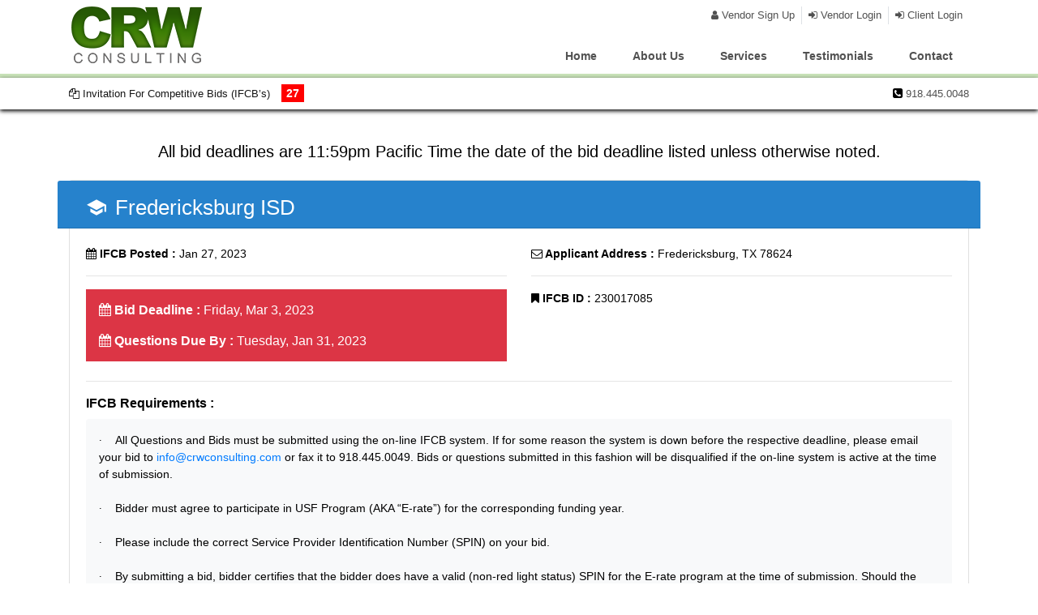

--- FILE ---
content_type: text/html; charset=UTF-8
request_url: https://www.crwconsulting.com/ifcb/ifcb-detail/MzE1NA==
body_size: 10919
content:
<!DOCTYPE html>
<!--header-->
<!--[if lt IE 7]>      <html class="no-js lt-ie9 lt-ie8 lt-ie7" lang=""> <![endif]-->
<!--[if IE 7]>         <html class="no-js lt-ie9 lt-ie8" lang=""> <![endif]-->
<!--[if IE 8]>         <html class="no-js lt-ie9" lang=""> <![endif]-->
<!--[if gt IE 8]><!--> <html class="no-js" lang=""><!--<![endif]-->
<!--[if IE]>

   <style type="text/css">

   .main_bg_color {
       background:transparent;
       filter:progid:DXImageTransform.Microsoft.gradient(startColorstr=#90E0E0E0,endColorstr=#90E0E0E0);
       zoom: 1;
    }

    </style>

<![endif]-->

<head>
<!-- start of google ads -->
<!-- Google tag (gtag.js) -->
<script async src="https://www.googletagmanager.com/gtag/js?id=AW-1051508923"></script>
<script nonce="2fb6c8320961bd13425c55ecb378d3e0"> window.dataLayer = window.dataLayer || []; function gtag(){dataLayer.push(arguments);} gtag('js', new Date()); gtag('config', 'AW-1051508923'); </script> 

<meta charset="utf-8" name="viewport" content="width=device-width,  initial-scale=1.0, maximum-scale=1.0, user-scalable=0">
<meta http-equiv="Content-Type" content="text/html; charset=UTF-8">

	
	<title>Fredericksburg ISD | 230017085</title>

<meta name="keyword" content="List of All IFCBs Posted on CRW Consulting" />
<meta name="description" content="List of All IFCBs Posted on CRW Consulting" />
<!-- Chrome, Firefox OS and Opera -->
<meta name="theme-color" content="">
<!-- Windows Phone -->
<meta name="msapplication-navbutton-color" content="">
<!-- iOS Safari -->
<meta name="apple-mobile-web-app-status-bar-style" content="">
<!-- All Common Css -->
<base href="https://www.crwconsulting.com/">

<link rel="stylesheet" href="assets/css/pushy.css" type="text/css" />
<link rel="stylesheet" href="assets/css/fonts/awesome/css/font-awesome.min.css" type="text/css" />
<link rel="stylesheet" href="https://cdnjs.cloudflare.com/ajax/libs/font-awesome/5.9.0/css/fontawesome.min.css">
<link rel="stylesheet" href="assets/css/fonts/awesome-4.7/css/font-awesome.min.css" type="text/css" />
<link rel="stylesheet" href="assets/plugins/bootstrap/css/bootstrap.min.css" />

<link href="assets/css/owl.carousel.css" rel="stylesheet">
<link href="assets/css/owl.theme.css" rel="stylesheet">
<link href="assets/css/owl.transitions.css" rel="stylesheet">

<link rel="icon" href="assets/images/favicon.png" type="image/png" sizes="16x16">

<link href="https://fonts.googleapis.com/css?family=Quicksand" rel="stylesheet">
<link href="https://fonts.googleapis.com/css?family=Roboto" rel="stylesheet">
<link href="https://fonts.googleapis.com/css?family=PT+Sans+Narrow" rel="stylesheet">
<link href="https://fonts.googleapis.com/icon?family=Material+Icons" rel="stylesheet">
<link href="https://fonts.googleapis.com/css?family=Oswald&display=swap" rel="stylesheet">
<link href="https://fonts.googleapis.com/css?family=Raleway:400,600,700&display=swap" rel="stylesheet">

<link rel="stylesheet" href="assets/css/layout.css">
<link rel="stylesheet" href="assets/css/component.css">
<link rel="stylesheet" href="assets/css/layout-n.css">
<link rel="stylesheet" href="assets/css/responsive.css">

<!-- Latest jQuery -->
<script src="https://code.jquery.com/jquery-3.7.1.min.js"></script>

<!--Paralex file script-->
<script type="text/javascript" src="assets/js/parallax.js"></script>

<!-- DataTables -->
<script src="https://cdn.datatables.net/2.3.3/js/dataTables.min.js"></script>

<link rel="stylesheet" href="https://cdn.datatables.net/2.3.3/css/dataTables.bootstrap4.min.css">
<script src="https://cdn.datatables.net/2.3.3/js/dataTables.bootstrap4.min.js"></script>
<!-- End DataTables -->

<script src="assets/js/owl.carousel.js"></script>
<script src="assets/plugins/bootstrap/js/bootstrap.min.js"></script>

<meta name="msapplication-TileColor" content="#ffffff">
<meta name="theme-color" content="#ffffff">

<script nonce="2fb6c8320961bd13425c55ecb378d3e0">
	$(document).ready(function() {
		$("#sm_slider").owlCarousel({
		navigation : true, // Show next and prev buttons
		pagination : false,
		margin:10,
		// transitionStyle : "fade",
		slideSpeed : 1000,
		paginationSpeed : 1000,
		autoPlay:10000,
		singleItem:true


		});
		$( ".owl-prev").html('<i class="fa fa-chevron-left"></i>');
		$( ".owl-next").html('<i class="fa fa-chevron-right"></i>');
	});

	$(document).ready(function() {

		$("#testi_slider").owlCarousel({
		navigation : true, // Show next and prev buttons
		pagination : false,
		margin:10,
		transitionStyle : "fadeUp",
		slideSpeed : 300,
		autoHeight: true,
   		autoHeightClass: 'owl-height',
		paginationSpeed : 400,
		autoPlay:5000,
		singleItem:true

		});
		$( ".owl-prev").html('<i class="fa fa-chevron-left"></i>');
		$( ".owl-next").html('<i class="fa fa-chevron-right"></i>');

	});

	gtag('event', 'conversion', {'send_to': 'AW-1051508923/Ju6DCMOl34UYELuBs_UD'});

</script>
</head>
<body>
<!-- Top Bg Div -->
<!-- Site Navigation start -->

<div class="container-fluid position-fixed" style="z-index:100; top:0;">
  <div class="row">
    <div class="container-fluid o-manu-container">
      <div class="container">
        <div class="row">
          <div class="col-lg-3">
            <a href="index.php" class="navbar-brand py-2" title="CRW Consulting">
              <img src="assets/images/logo.png" title="CRW Consulting">
            </a>

            <nav class="navbar top-resp-nav navbar-expand-lg">

              <button class="navbar-toggler" type="button" data-toggle="collapse" data-target="#navbarNavDropdown" aria-controls="navbarNavDropdown" aria-expanded="false" aria-label="Toggle navigation">
                <i class="fa fa-bars" aria-hidden="true"></i>
              </button>

              <div class="collapse navbar-collapse" id="navbarNavDropdown">
                <ul class="navbar-nav">
                  <li class="nav-item"><a class="nav-link" href="https://www.crwconsulting.com/" title="">Home</a></li>
                  <li class="nav-item"><a class="nav-link" href="about" title="">About Us</a></li>
                  <li class="nav-item"><a class="nav-link" href="services" title="">Services</a></li>
                  <li class="nav-item"><a class="nav-link" href="testimonials" title="">Testimonials</a></li>
                  <li class="nav-item"><a class="nav-link" href="contact" title="">Contact</a></li>
                  
                  <li class="nav-item"><a class="nav-link" href="vendor-signup" title=""><i class="fa fa-user" aria-hidden="true"></i> Vendor Sign Up</a></li>
                  <li class="nav-item"><a class="nav-link" href="vendor-signin" title=""><i class="fa fa-sign-in" aria-hidden="true"></i> Vendor Login</a></li>
                  <li class="nav-item"> <a class="nav-link" href="client-signin" title=""><i class="fa fa-sign-in" aria-hidden="true"></i> Client Login</a></li>

                  

                </ul>
              </div>
            </nav>

          </div>
          <div class="col-lg-9">

                          <ul class="py-2 mb-0 top-link float-right">
                <li class="d-inline-block px-2 border-right"> <a href="vendor-signup" title=""><i class="fa fa-user" aria-hidden="true"></i> Vendor Sign Up</a></li>
                <li class="d-inline-block px-2 border-right"> <a href="vendor-signin" title=""><i class="fa fa-sign-in" aria-hidden="true"></i> Vendor Login</a></li>
                <li class="d-inline-block px-2"> <a href="client-signin" title=""><i class="fa fa-sign-in" aria-hidden="true"></i> Client Login</a></li>
              </ul>
                          <ul class="py-2 mb-0 main-nav cl-effect-1">
              <li class="d-inline-block px-1"><a href="https://www.crwconsulting.com/" title="">Home</a> </li>
              <li class="d-inline-block px-1"> <a href="about" title="">About Us</a> </li>
              <li class="d-inline-block px-1"> <a href="services" title="">Services</a> </li>
              <li class="d-inline-block px-1"> <a href="testimonials" title="">Testimonials</a> </li>
              <li class="d-inline-block px-1"> <a href="contact" title="">Contact</a> </li>
            </ul>
          </div>
        </div>
      </div>
    </div>

    <div class="container-fluid o-manubottom-container">
      <div class="container py-2">
        <div class="row">
          <div class="col-lg-9">
            <a  href="ifcb/" class="bid-invi-link"><i class="fa fa-files-o" aria-hidden="true"></i> Invitation For Competitive Bids (IFCB’s) <span>27</span></a>
          </div>
          <div class="col-lg-3 text-right resp-top-contact-no">
            <i class="fa fa-phone-square" aria-hidden="true"></i> <span class="top-phone-no"><a href="tel:918.445.0048" style="color: inherit;" title="918.445.0048">918.445.0048</a></span>
          </div>
        </div>
      </div>
    </div>
  </div>
</div>

<div class="container-fluid menu-spacer">

</div>
<div class="content_wrap"><!-- Content wrap -->
<!-- Site Navigation End -->
<!-- Site Navigation End -->

<div class="container dashboard-container">
  <div class="row">
    
          </div>
</div>

<input type="hidden" name="stn" class="input" id="stn" value="57f85c30a0a49747369fd0e90cf4b7a03e206f5089359cd7ef9d808df55b57a1">
<input type="hidden" name="csrf" class="input" id="csrf" value="f81169b9a7b2ce980ad278ed279951f0eb024a0c201789067b7d80e10823a896">

<input type="hidden" class="rpfIDFav" name="rpfIDFav" value="3154" />
<div class="container py-3">
  <div class="row">
    <div class="col-lg-12">

      <p class="text-center pb-2" style="font-size:20px">All bid deadlines are 11:59pm Pacific Time the date of the bid deadline listed unless otherwise noted.</p>

      <div class="card  ifcb-listing">
        <div class="card-header row align-items-center">
          <span class="head-2 col-lg-5">
            <i class="material-icons" style="float:left; font-size:26px; margin-top:8px; margin-right: 10px;">school</i>
            <span class="title">Fredericksburg ISD</span>
          </span>
          <div class="col-lg-7 d-flex justify-content-end no_print">
            <div  id="profavorite" class="spinner-border text-primary bid-loader float-right mr-4 mt-2" style="width: 1.5rem; height: 1.5rem; display:none;" role="status">
              <span class="sr-only">Loading...</span>
            </div>

            <div class="alert alert-success ifcbalerty float-right mr-4" style="display:none; margin-bottom:0;" role="alert">
              <strong>IFCB has been added in your profile!</strong>
            </div>

            <div class="alert alert-success ifcbalertn float-right mr-4" style="display:none; margin-bottom:0;" role="alert">
              <strong>IFCB has been removed from your profile!</strong>
            </div>
		        </div>


		</div>
        <div class="card-body">
          <div class="row">
          <div class="col-lg-6">
            <b><i class="fa fa-calendar"></i> IFCB Posted :</b>  Jan 27, 2023             <hr>
            <div class="bg-danger px-3 py-3 text-white h6">
              <b><i class="fa fa-calendar"></i> Bid Deadline :</b> Friday, Mar 3, 2023 <br><br>
              <b><i class="fa fa-calendar"></i> Questions Due By :</b> Tuesday, Jan 31, 2023             </div>
          </div>
          <div class="col-lg-6">
            <b><i class="fa fa-envelope-o"></i> Applicant Address :</b> Fredericksburg, TX 78624            <hr>
            <b><i class="fa fa-bookmark"></i> IFCB ID :</b> 230017085          </div>
                    <div class="col-lg-12">
            <hr>
            <b class="ifcb-deb">IFCB Requirements :</b><br>
            <div class="shadow-none p-3 mb-2 mt-2 bg-light rounded"><p class="MsoListParagraphCxSpFirst" style="margin-bottom: 0in; mso-add-space: auto; text-indent: -.25in; line-height: 150%; mso-list: l0 level1 lfo1;"><!-- [if !supportLists]--><span style="font-family: Symbol; mso-fareast-font-family: Symbol; mso-bidi-font-family: Symbol;">&middot;<span style="font-variant-numeric: normal; font-variant-east-asian: normal; font-stretch: normal; font-size: 7pt; line-height: normal; font-family: &#039;Times New Roman&#039;;">&nbsp;&nbsp;&nbsp;&nbsp;&nbsp;&nbsp;&nbsp; </span></span><!--[endif]-->All Questions and Bids must be submitted using the on-line IFCB system. If for some reason the system is down before the respective deadline, please email your bid to <a href="mailto:info@crwconsulting.com">info@crwconsulting.com</a> or fax it to 918.445.0049. Bids or questions submitted in this fashion will be disqualified if the on-line system is active at the time of submission.</p>
<p class="MsoListParagraph" style="margin-bottom: 0in; line-height: 150%;">&nbsp;</p>
<p class="MsoListParagraphCxSpMiddle" style="margin-bottom: 0in; mso-add-space: auto; text-indent: -.25in; line-height: 150%; mso-list: l0 level1 lfo1;"><!-- [if !supportLists]--><span style="font-family: Symbol; mso-fareast-font-family: Symbol; mso-bidi-font-family: Symbol;">&middot;<span style="font-variant-numeric: normal; font-variant-east-asian: normal; font-stretch: normal; font-size: 7pt; line-height: normal; font-family: &#039;Times New Roman&#039;;">&nbsp;&nbsp;&nbsp;&nbsp;&nbsp;&nbsp;&nbsp; </span></span><!--[endif]-->Bidder must agree to participate in USF Program (AKA &ldquo;E-rate&rdquo;) for the corresponding funding year.</p>
<p class="MsoListParagraphCxSpMiddle" style="margin-bottom: 0in; mso-add-space: auto; line-height: 150%;">&nbsp;</p>
<p class="MsoListParagraphCxSpMiddle" style="margin-bottom: 0in; mso-add-space: auto; text-indent: -.25in; line-height: 150%; mso-list: l0 level1 lfo1;"><!-- [if !supportLists]--><span style="font-family: Symbol; mso-fareast-font-family: Symbol; mso-bidi-font-family: Symbol;">&middot;<span style="font-variant-numeric: normal; font-variant-east-asian: normal; font-stretch: normal; font-size: 7pt; line-height: normal; font-family: &#039;Times New Roman&#039;;">&nbsp;&nbsp;&nbsp;&nbsp;&nbsp;&nbsp;&nbsp; </span></span><!--[endif]-->Please include the correct Service Provider Identification Number (SPIN) on your bid.</p>
<p class="MsoListParagraph" style="margin-bottom: 0in; line-height: 150%;">&nbsp;</p>
<p class="MsoListParagraphCxSpMiddle" style="margin-bottom: 0in; mso-add-space: auto; text-indent: -.25in; line-height: 150%; mso-list: l0 level1 lfo1;"><!-- [if !supportLists]--><span style="font-family: Symbol; mso-fareast-font-family: Symbol; mso-bidi-font-family: Symbol;">&middot;<span style="font-variant-numeric: normal; font-variant-east-asian: normal; font-stretch: normal; font-size: 7pt; line-height: normal; font-family: &#039;Times New Roman&#039;;">&nbsp;&nbsp;&nbsp;&nbsp;&nbsp;&nbsp;&nbsp; </span></span><!--[endif]-->By submitting a bid, bidder certifies that the bidder does have a valid (non-red light status) SPIN for the E-rate program at the time of submission. Should the Applicant discover that the bidder is on red light status, or if the FCC classifies the bidder as on red-light status before work is performed and invoices are paid, the contract will be null and void and the applicant will have no payment obligations to the bidder.</p>
<p class="MsoListParagraph" style="margin-bottom: 0in; line-height: 150%;">&nbsp;</p>
<p class="MsoListParagraphCxSpMiddle" style="margin-bottom: 0in; mso-add-space: auto; text-indent: -.25in; line-height: 150%; mso-list: l0 level1 lfo1;"><!-- [if !supportLists]--><span style="font-family: Symbol; mso-fareast-font-family: Symbol; mso-bidi-font-family: Symbol;">&middot;<span style="font-variant-numeric: normal; font-variant-east-asian: normal; font-stretch: normal; font-size: 7pt; line-height: normal; font-family: &#039;Times New Roman&#039;;">&nbsp;&nbsp;&nbsp;&nbsp;&nbsp;&nbsp;&nbsp; </span></span><!--[endif]-->Bidder is expected to provide the lowest corresponding price per E-rate rules.&nbsp; See <a href="https://www.usac.org/e-rate/service-providers/step-2-responding-to-bids/lowest-corresponding-price/">https://www.usac.org/e-rate/service-providers/step-2-responding-to-bids/lowest-corresponding-price/</a> for details.</p>
<p class="MsoListParagraph" style="margin-bottom: 0in; line-height: 150%;">&nbsp;</p>
<p class="MsoListParagraphCxSpMiddle" style="margin-bottom: 0in; mso-add-space: auto; text-indent: -.25in; line-height: 150%; mso-list: l0 level1 lfo1;"><!-- [if !supportLists]--><span style="font-family: Symbol; mso-fareast-font-family: Symbol; mso-bidi-font-family: Symbol;">&middot;<span style="font-variant-numeric: normal; font-variant-east-asian: normal; font-stretch: normal; font-size: 7pt; line-height: normal; font-family: &#039;Times New Roman&#039;;">&nbsp;&nbsp;&nbsp;&nbsp;&nbsp;&nbsp;&nbsp; </span></span><!--[endif]-->Contracts must not prohibit SPIN changes.</p>
<p class="MsoListParagraph" style="margin-bottom: 0in; line-height: 150%;">&nbsp;</p>
<p class="MsoListParagraphCxSpMiddle" style="margin-bottom: 0in; mso-add-space: auto; text-indent: -.25in; line-height: 150%; mso-list: l0 level1 lfo1;"><a name="_Hlk54273265"></a><!-- [if !supportLists]--><span style="font-family: Symbol; mso-fareast-font-family: Symbol; mso-bidi-font-family: Symbol;">&middot;<span style="font-variant-numeric: normal; font-variant-east-asian: normal; font-stretch: normal; font-size: 7pt; line-height: normal; font-family: &#039;Times New Roman&#039;;">&nbsp;&nbsp;&nbsp;&nbsp;&nbsp;&nbsp;&nbsp; </span></span><!--[endif]-->Bidder must agree to provide the Applicant the choice of discount methods (SPI or BEAR).</p>
<p class="MsoListParagraph" style="margin-bottom: 0in; line-height: 150%;">&nbsp;</p>
<p class="MsoListParagraphCxSpMiddle" style="margin-bottom: 0in; mso-add-space: auto; text-indent: -.25in; line-height: 150%; mso-list: l0 level1 lfo1;"><!-- [if !supportLists]--><span style="font-family: Symbol; mso-fareast-font-family: Symbol; mso-bidi-font-family: Symbol;">&middot;<span style="font-variant-numeric: normal; font-variant-east-asian: normal; font-stretch: normal; font-size: 7pt; line-height: normal; font-family: &#039;Times New Roman&#039;;">&nbsp;&nbsp;&nbsp;&nbsp;&nbsp;&nbsp;&nbsp; </span></span><!--[endif]-->Bidder will be automatically disqualified if the District determines that the bidding company has offered any employee of the District any individual gift of more than $20 or gifts totaling more than $50 within a 12 month period. This does not apply to the recent FCC exemptions of the Gift Rule for the COVID pandemic.</p>
<p class="MsoListParagraphCxSpMiddle" style="margin-bottom: 0in; mso-add-space: auto; line-height: 150%;">&nbsp;</p>
<p class="MsoListParagraphCxSpMiddle" style="margin-bottom: 0in; mso-add-space: auto; text-indent: -.25in; line-height: 150%; mso-list: l0 level1 lfo1;"><!-- [if !supportLists]--><span style="font-family: Symbol; mso-fareast-font-family: Symbol; mso-bidi-font-family: Symbol;">&middot;<span style="font-variant-numeric: normal; font-variant-east-asian: normal; font-stretch: normal; font-size: 7pt; line-height: normal; font-family: &#039;Times New Roman&#039;;">&nbsp;&nbsp;&nbsp;&nbsp;&nbsp;&nbsp;&nbsp; </span></span><!--[endif]-->All contracts awarded will be contingent upon E-rate funding and final board approval.&nbsp; The applicant may choose to do all or part of the project upon funding notification.</p>
<p class="MsoListParagraph" style="margin-bottom: 0in; line-height: 150%;">&nbsp;</p>
<p class="MsoListParagraphCxSpMiddle" style="margin-bottom: 0in; mso-add-space: auto; text-indent: -.25in; line-height: 150%; mso-list: l0 level1 lfo1;"><!-- [if !supportLists]--><span style="font-family: Symbol; mso-fareast-font-family: Symbol; mso-bidi-font-family: Symbol;">&middot;<span style="font-variant-numeric: normal; font-variant-east-asian: normal; font-stretch: normal; font-size: 7pt; line-height: normal; font-family: &#039;Times New Roman&#039;;">&nbsp;&nbsp;&nbsp;&nbsp;&nbsp;&nbsp;&nbsp; </span></span><!--[endif]-->All contracts awarded under this IFCB bidding process may be voluntarily renewed by the applicant, upon written notice to the provider, for five consecutive one year terms. Please include this language in your final contract.</p>
<p class="MsoListParagraphCxSpMiddle" style="margin-bottom: 0in; mso-add-space: auto; line-height: 150%;">&nbsp;</p>
<p class="MsoListParagraphCxSpMiddle" style="margin-bottom: 0in; mso-add-space: auto; text-indent: -.25in; line-height: 150%; mso-list: l0 level1 lfo1;"><!-- [if !supportLists]--><span style="font-family: Symbol; mso-fareast-font-family: Symbol; mso-bidi-font-family: Symbol;">&middot;<span style="font-variant-numeric: normal; font-variant-east-asian: normal; font-stretch: normal; font-size: 7pt; line-height: normal; font-family: &#039;Times New Roman&#039;;">&nbsp;&nbsp;&nbsp;&nbsp;&nbsp;&nbsp;&nbsp; </span></span><!--[endif]-->All applicable fees, surcharges, and taxes must be identified on the bid. E-rate rules require the applicants to evaluate the price of eligible goods and services that will be listed on the 471 application during the competitive bidding process. Fees and surcharges that apply but are not listed on the bid will be the responsibility of the bidding company, should their bid be awarded.</p>
<p class="MsoListParagraphCxSpMiddle" style="margin-bottom: 0in; mso-add-space: auto; line-height: 150%;">&nbsp;</p>
<p class="MsoListParagraphCxSpMiddle" style="margin-bottom: 0in; mso-add-space: auto; text-indent: -.25in; line-height: 150%; mso-list: l0 level1 lfo1;"><!-- [if !supportLists]--><span style="font-family: Symbol; mso-fareast-font-family: Symbol; mso-bidi-font-family: Symbol;">&middot;<span style="font-variant-numeric: normal; font-variant-east-asian: normal; font-stretch: normal; font-size: 7pt; line-height: normal; font-family: &#039;Times New Roman&#039;;">&nbsp;&nbsp;&nbsp;&nbsp;&nbsp;&nbsp;&nbsp; </span></span><!--[endif]-->If the applicant is requesting purchases of new equipment, or maintenance of that new equipment, bids for functionally equivalent equipment will be accepted.</p>
<p class="MsoListParagraphCxSpMiddle" style="margin-bottom: 0in; mso-add-space: auto; line-height: 150%;">&nbsp;</p>
<p class="MsoListParagraphCxSpMiddle" style="text-indent: -.25in; line-height: 150%; mso-list: l0 level1 lfo1;"><a name="_Hlk53135829"></a><!-- [if !supportLists]--><span class="MsoHyperlink"><span style="font-family: Symbol; color: windowtext;">&middot;<span style="font-variant-numeric: normal; font-variant-east-asian: normal; font-stretch: normal; font-size: 7pt; line-height: normal; font-family: &#039;Times New Roman&#039;;">&nbsp;&nbsp;&nbsp;&nbsp;&nbsp;&nbsp;&nbsp; </span></span></span><!--[endif]--><span class="MsoHyperlink"><span style="color: windowtext;">LEASED WIDE AREA NETWORK CIRCUITS DISQUALIFICATION FACTOR: Bids submitted for services to an incorrect address will be disqualified. </span></span></p>
<p class="MsoListParagraphCxSpMiddle"><span class="MsoHyperlink"><span style="color: windowtext;">&nbsp;</span></span></p>
<p class="MsoListParagraphCxSpMiddle" style="margin-bottom: 0in; mso-add-space: auto; text-indent: -.25in; line-height: 150%; mso-list: l0 level1 lfo1;"><!-- [if !supportLists]--><span class="MsoHyperlink"><span style="font-family: Symbol; color: windowtext;">&middot;<span style="font-variant-numeric: normal; font-variant-east-asian: normal; font-stretch: normal; font-size: 7pt; line-height: normal; font-family: &#039;Times New Roman&#039;;">&nbsp;&nbsp;&nbsp;&nbsp;&nbsp;&nbsp;&nbsp; </span></span></span><!--[endif]--><span class="MsoHyperlink"><span style="color: windowtext;">LEASED WIDE AREA NETWORK CIRCUITS DISQUALIFICATION FACTOR: Any and all installation charges must be identified on your bid. If you submit a bid indicating that installation charges may apply without listing those charges, we will consider your bid incomplete and disqualify your bid.<br /> <!-- [if !supportLineBreakNewLine]--><br /> <!--[endif]--></span></span></p>
<p class="MsoListParagraphCxSpMiddle"><span class="MsoHyperlink"><span style="color: windowtext;">&nbsp;</span></span></p>
<p class="MsoListParagraphCxSpMiddle" style="margin-bottom: 0in; mso-add-space: auto; text-indent: -.25in; line-height: 150%; mso-list: l0 level1 lfo1;"><!-- [if !supportLists]--><span class="MsoHyperlink"><span style="font-family: Symbol; color: windowtext;">&middot;<span style="font-variant-numeric: normal; font-variant-east-asian: normal; font-stretch: normal; font-size: 7pt; line-height: normal; font-family: &#039;Times New Roman&#039;;">&nbsp;&nbsp;&nbsp;&nbsp;&nbsp;&nbsp;&nbsp; </span></span></span><!--[endif]--><span class="MsoHyperlink"><span style="color: windowtext;">LEASED WIDE AREA NETWORK CIRCUITS DISQUALIFICATION FACTOR: Vendors must bid all connections. If vendors submit a bid missing any connection, we will consider your bid incomplete and disqualify your bid.</span></span></p>
<p class="MsoListParagraphCxSpMiddle"><span class="MsoHyperlink"><span style="color: windowtext;">&nbsp;</span></span></p>
<p class="MsoListParagraphCxSpMiddle" style="margin-bottom: 0in; mso-add-space: auto; line-height: 150%;"><span class="MsoHyperlink"><span style="color: windowtext;">&nbsp;</span></span></p>
<p class="MsoListParagraphCxSpMiddle" style="margin-bottom: 0in; mso-add-space: auto; text-indent: -.25in; line-height: 150%; mso-list: l1 level1 lfo2;"><a name="_Hlk55988067"></a><a name="_Hlk54954533"></a><a name="_Hlk55820936"></a><a name="_Hlk57810358"></a><a name="_Hlk55812789"></a><a name="_Hlk56689677"></a><a name="_Hlk57371386"></a><a name="_Hlk55811309"></a><a name="_Hlk55561054"></a><!-- [if !supportLists]--><span style="font-family: Symbol; mso-fareast-font-family: Symbol; mso-bidi-font-family: Symbol;">&middot;<span style="font-variant-numeric: normal; font-variant-east-asian: normal; font-stretch: normal; font-size: 7pt; line-height: normal; font-family: &#039;Times New Roman&#039;;">&nbsp;&nbsp;&nbsp;&nbsp;&nbsp;&nbsp;&nbsp; </span></span><!--[endif]-->The winning vendor will be required to complete the USAC approved Item 21 template for the project within 7 working days after notification that the vendor has won the bid. <br /> <!-- [if !supportLineBreakNewLine]--><br /> <!--[endif]--><u></u></p>
<p class="MsoListParagraphCxSpMiddle" style="margin-bottom: 0in; mso-add-space: auto; text-indent: -.25in; line-height: 150%; mso-list: l1 level1 lfo2;"><a name="_Hlk54954634"></a><a name="_Hlk54950780"></a><!-- [if !supportLists]--><span style="font-family: Symbol; mso-fareast-font-family: Symbol; mso-bidi-font-family: Symbol;">&middot;<span style="font-variant-numeric: normal; font-variant-east-asian: normal; font-stretch: normal; font-size: 7pt; line-height: normal; font-family: &#039;Times New Roman&#039;;">&nbsp;&nbsp;&nbsp;&nbsp;&nbsp;&nbsp;&nbsp; </span></span><!--[endif]-->DISQUALIFICATION FACTOR INTERNAL CONNECTIONS: The applicant will not accept bids from manufacturers of equipment deemed a national security threat by the Federal Communications Commission. The list of prohibited equipment is available here: <a href="https://www.fcc.gov/supplychain/coveredlist">https://www.fcc.gov/supplychain/coveredlist</a> . Vendors that submit bids that includes these manufacturers will have their bid disqualified.</p>
<p class="MsoListParagraphCxSpMiddle" style="margin-bottom: 0in; mso-add-space: auto; line-height: 150%;">&nbsp;</p>
<p class="MsoListParagraphCxSpMiddle" style="margin-bottom: 0in; mso-add-space: auto; text-indent: -.25in; line-height: 150%; mso-list: l1 level1 lfo2;"><!-- [if !supportLists]--><span style="font-family: Symbol; mso-fareast-font-family: Symbol; mso-bidi-font-family: Symbol;">&middot;<span style="font-variant-numeric: normal; font-variant-east-asian: normal; font-stretch: normal; font-size: 7pt; line-height: normal; font-family: &#039;Times New Roman&#039;;">&nbsp;&nbsp;&nbsp;&nbsp;&nbsp;&nbsp;&nbsp; </span></span><!--[endif]-->DISQUALIFICATION FACTOR INTERNAL CONNECTIONS: Vendors must complete and include the C2 Cover Page with their bid. Bids received without the cover page will be disqualified.<br /> <!-- [if !supportLineBreakNewLine]--><br /> <!--[endif]--><u></u></p>
<p class="MsoListParagraphCxSpMiddle" style="margin-bottom: 0in; mso-add-space: auto; text-indent: -.25in; line-height: 150%; mso-list: l1 level1 lfo2;"><a name="_Hlk54963886"></a><a name="_Hlk54953826"></a><!-- [if !supportLists]--><span style="font-family: Symbol; mso-fareast-font-family: Symbol; mso-bidi-font-family: Symbol;">&middot;<span style="font-variant-numeric: normal; font-variant-east-asian: normal; font-stretch: normal; font-size: 7pt; line-height: normal; font-family: &#039;Times New Roman&#039;;">&nbsp;&nbsp;&nbsp;&nbsp;&nbsp;&nbsp;&nbsp; </span></span><!--[endif]-->DISQUALIFICATION FACTOR INTERNAL CONNECTIONS: Service providers are required to bid the entire hardware project.&nbsp; Bids for individual components of the project will be disqualified.<br /> <!-- [if !supportLineBreakNewLine]--><br /> <!--[endif]--></p>
<p class="MsoListParagraphCxSpLast" style="margin-bottom: 0in; mso-add-space: auto; text-indent: -.25in; line-height: 150%; mso-list: l1 level1 lfo2;"><a name="_Hlk54953968"></a><!-- [if !supportLists]--><span style="font-family: Symbol; mso-fareast-font-family: Symbol; mso-bidi-font-family: Symbol;">&middot;<span style="font-variant-numeric: normal; font-variant-east-asian: normal; font-stretch: normal; font-size: 7pt; line-height: normal; font-family: &#039;Times New Roman&#039;;">&nbsp;&nbsp;&nbsp;&nbsp;&nbsp;&nbsp;&nbsp; </span></span><!--[endif]-->DISQUALIFICATION FACTOR INTERNAL CONNECTIONS: It will be the bidder&rsquo;s responsibility to provide documentation about the compatibility requirements listed in this IFCB. Vendors that submit bids without documentation demonstrating the required compatibility listed in this IFCB will have their bids disqualified, unless that vendor has bid the preferred make/model number listed.<br /> <!-- [if !supportLineBreakNewLine]--><br /> <!--[endif]--></p>
<a name="_Hlk54953776"></a><span style="font-size: 11.0pt; line-height: 107%; font-family: &#039;Calibri&#039;,sans-serif; mso-ascii-theme-font: minor-latin; mso-fareast-font-family: Calibri; mso-fareast-theme-font: minor-latin; mso-hansi-theme-font: minor-latin; mso-bidi-font-family: &#039;Times New Roman&#039;; mso-bidi-theme-font: minor-bidi; mso-ansi-language: EN-US; mso-fareast-language: EN-US; mso-bidi-language: AR-SA;">DISQUALIFICATION FACTOR INTERNAL CONNECTIONS: Applicant will not accept bids for refurbished equipment. Any bids containing refurbished equipment will be disqualified.</span></div>
          </div>
                              <div class="col-lg-12">
            <hr>
            <b class="ifcb-deb">Services and Equipment Requested :</b><br>
            <div class="shadow-none p-3 mb-2 mt-2 bg-light rounded"><p class="MsoNormal" style="margin-bottom: 0in; line-height: 150%;"><strong><span style="font-size: 12.0pt; line-height: 150%;">NOTE: If you previously bid on 470/IFCB #230008392, you will need to rebid on this current IFCB.<br /><br />Category One:</span></strong></p>
<p class="MsoNormal" style="margin-bottom: 0in; line-height: 150%;"><a name="_Hlk54960496"></a><a name="_Hlk121492045"></a><span style="mso-bookmark: _Hlk54960496;"><strong>Leased Wide Area Network Circuits</strong> &ndash; 5 connections any delivery/technology type. Leased dark fiber bidders should bid 12 fiber strands. Lit leased fiber bidders should bid 10 GB. </span></p>
<p class="MsoNormal" style="margin-bottom: 0in; line-height: 150%;"><span style="mso-bookmark: _Hlk121492045;"><span style="mso-bookmark: _Hlk54960496;">&nbsp;</span></span></p>
<p class="MsoListParagraphCxSpFirst" style="margin-bottom: 0in; mso-add-space: auto; text-indent: -.25in; line-height: 150%; mso-list: l0 level1 lfo1;"><span style="mso-bookmark: _Hlk121492045;"><span style="mso-bookmark: _Hlk54960496;"><!-- [if !supportLists]--><span style="mso-fareast-font-family: Calibri; mso-fareast-theme-font: minor-latin; mso-bidi-font-family: Calibri; mso-bidi-theme-font: minor-latin;"><span style="mso-list: Ignore;">1.<span style="font: 7.0pt &#039;Times New Roman&#039;;">&nbsp;&nbsp;&nbsp;&nbsp;&nbsp; </span></span></span><!--[endif]-->Fredericksburg Elementary School &ndash; 1608 N Adams Street, Fredericksburg, TX 78624</span></span></p>
<p class="MsoListParagraphCxSpMiddle" style="margin-bottom: 0in; mso-add-space: auto; text-indent: -.25in; line-height: 150%; mso-list: l0 level1 lfo1;"><span style="mso-bookmark: _Hlk121492045;"><span style="mso-bookmark: _Hlk54960496;"><!-- [if !supportLists]--><span style="mso-fareast-font-family: Calibri; mso-fareast-theme-font: minor-latin; mso-bidi-font-family: Calibri; mso-bidi-theme-font: minor-latin;"><span style="mso-list: Ignore;">2.<span style="font: 7.0pt &#039;Times New Roman&#039;;">&nbsp;&nbsp;&nbsp;&nbsp;&nbsp; </span></span></span><!--[endif]-->Fredericksburg Middle School &ndash; 211 West College Street, Fredericksburg, TX 78624</span></span></p>
<p class="MsoListParagraphCxSpMiddle" style="margin-bottom: 0in; mso-add-space: auto; text-indent: -.25in; line-height: 150%; mso-list: l0 level1 lfo1;"><span style="mso-bookmark: _Hlk121492045;"><span style="mso-bookmark: _Hlk54960496;"><!-- [if !supportLists]--><span style="mso-fareast-font-family: Calibri; mso-fareast-theme-font: minor-latin; mso-bidi-font-family: Calibri; mso-bidi-theme-font: minor-latin;"><span style="mso-list: Ignore;">3.<span style="font: 7.0pt &#039;Times New Roman&#039;;">&nbsp;&nbsp;&nbsp;&nbsp;&nbsp; </span></span></span><!--[endif]-->Fredericksburg High School &ndash; 1107 HWY 16, Fredericksburg, TX 78624</span></span></p>
<p class="MsoListParagraphCxSpMiddle" style="margin-bottom: 0in; mso-add-space: auto; text-indent: -.25in; line-height: 150%; mso-list: l0 level1 lfo1;"><span style="mso-bookmark: _Hlk121492045;"><span style="mso-bookmark: _Hlk54960496;"><!-- [if !supportLists]--><span style="mso-fareast-font-family: Calibri; mso-fareast-theme-font: minor-latin; mso-bidi-font-family: Calibri; mso-bidi-theme-font: minor-latin;"><span style="mso-list: Ignore;">4.<span style="font: 7.0pt &#039;Times New Roman&#039;;">&nbsp;&nbsp;&nbsp;&nbsp;&nbsp; </span></span></span><!--[endif]-->Central Office &ndash; 234 Friendship Lane, Fredericksburg, TX 78624</span></span></p>
<p class="MsoListParagraphCxSpLast" style="margin-bottom: 0in; mso-add-space: auto; text-indent: -.25in; line-height: 150%; mso-list: l0 level1 lfo1;"><span style="mso-bookmark: _Hlk121492045;"><span style="mso-bookmark: _Hlk54960496;"><!-- [if !supportLists]--><span style="mso-fareast-font-family: Calibri; mso-fareast-theme-font: minor-latin; mso-bidi-font-family: Calibri; mso-bidi-theme-font: minor-latin;"><span style="mso-list: Ignore;">5.<span style="font: 7.0pt &#039;Times New Roman&#039;;">&nbsp;&nbsp;&nbsp;&nbsp;&nbsp; </span></span></span><!--[endif]-->AG Building &ndash; 119 Hollmig Lane, Fredericksburg, TX 78624</span></span></p>
<p class="MsoNormal" style="margin-bottom: 0in; line-height: 150%;"><span style="mso-bookmark: _Hlk54960496;">&nbsp;</span></p>
<p class="MsoNormal" style="line-height: 150%;"><span style="mso-bookmark: _Hlk54960496;"><span class="MsoHyperlink"><span style="color: windowtext; text-decoration: none; text-underline: none;">LEASED WIDE AREA NETWORK CIRCUITS DISQUALIFICATION FACTOR: Bids submitted for services to an incorrect address will be disqualified. </span></span></span></p>
<p class="MsoListParagraph"><span style="mso-bookmark: _Hlk54960496;"><span class="MsoHyperlink"><span style="color: windowtext; text-decoration: none; text-underline: none;">&nbsp;</span></span></span></p>
<p class="MsoNormal" style="margin-bottom: 0in; line-height: 150%;"><span style="mso-bookmark: _Hlk54960496;"><span class="MsoHyperlink"><span style="color: windowtext; text-decoration: none; text-underline: none;">LEASED WIDE AREA NETWORK CIRCUITS DISQUALIFICATION FACTOR: Any and all installation charges must be identified on your bid. If you submit a bid indicating that installation charges may apply without listing those charges, we will consider your bid incomplete and disqualify your bid.<br style="mso-special-character: line-break;" /> <!-- [if !supportLineBreakNewLine]--><br style="mso-special-character: line-break;" /> <!--[endif]--></span></span></span></p>
<p class="MsoListParagraph"><span style="mso-bookmark: _Hlk54960496;"><span class="MsoHyperlink"><span style="color: windowtext; text-decoration: none; text-underline: none;">&nbsp;</span></span></span></p>
<p class="MsoNormal" style="margin-bottom: 0in; line-height: 150%;"><span style="mso-bookmark: _Hlk54960496;"><span class="MsoHyperlink"><span style="color: windowtext; text-decoration: none; text-underline: none;">LEASED WIDE AREA NETWORK CIRCUITS DISQUALIFICATION FACTOR: Vendors must bid all connections. If vendors submit a bid missing any connection, we will consider your bid incomplete and disqualify your bid.</span></span></span></p>
<p class="MsoNormal" style="margin-bottom: 0in; line-height: 150%;"><span style="mso-bookmark: _Hlk54960496;">&nbsp;</span></p>
<p class="MsoNormal" style="margin-bottom: 0in; line-height: 150%;"><span style="mso-bookmark: _Hlk54960496;"><strong>Leased Wide Area Network Circuits</strong> &ndash; One connection any delivery/technology type. Leased dark fiber bidders should bid 2 fiber strands. Lit leased fiber bidders should bid 1 GB. This connection will be from 211 W. College Street, Fredericksburg, TX 78624 to 220 Peach Street, Stonewall TX 78671.</span></p>
<p class="MsoNormal" style="margin-bottom: 0in; line-height: 150%;"><span style="mso-bookmark: _Hlk54960496;">&nbsp;</span></p>
<p class="MsoNormal" style="line-height: 150%;"><span style="mso-bookmark: _Hlk54960496;"><span class="MsoHyperlink"><span style="color: windowtext; text-decoration: none; text-underline: none;">LEASED WIDE AREA NETWORK CIRCUITS DISQUALIFICATION FACTOR: Bids submitted for services to an incorrect address will be disqualified. </span></span></span></p>
<p class="MsoListParagraph"><span style="mso-bookmark: _Hlk54960496;"><span class="MsoHyperlink"><span style="color: windowtext; text-decoration: none; text-underline: none;">&nbsp;</span></span></span></p>
<p class="MsoNormal" style="margin-bottom: 0in; line-height: 150%;"><span style="mso-bookmark: _Hlk54960496;"><span class="MsoHyperlink"><span style="color: windowtext; text-decoration: none; text-underline: none;">LEASED WIDE AREA NETWORK CIRCUITS DISQUALIFICATION FACTOR: Any and all installation charges must be identified on your bid. If you submit a bid indicating that installation charges may apply without listing those charges, we will consider your bid incomplete and disqualify your bid.<br style="mso-special-character: line-break;" /> <!-- [if !supportLineBreakNewLine]--><br style="mso-special-character: line-break;" /> <!--[endif]--></span></span></span></p>
<p class="MsoNormal" style="margin-bottom: 0in; line-height: 150%;"><span style="mso-bookmark: _Hlk54960496;">&nbsp;</span></p>
<p class="MsoNormal" style="margin-bottom: 0in; line-height: 150%;"><span style="mso-bookmark: _Hlk54960496;">&nbsp;</span></p>
<p class="MsoNormal" style="margin-bottom: 0in; line-height: 150%;"><strong><span style="font-size: 12.0pt; line-height: 150%;">Category Two: </span></strong></p>
<p class="MsoNormal" style="margin-bottom: 0in; line-height: 150%;"><strong>INTERNAL CONNECTIONS</strong></p>
<p class="MsoNormal" style="margin-bottom: 0in; line-height: 150%;">This is a new campus being built. Installation needed for entire project. Bids should include necessary licensing. A map is available for download along with this IFCB.</p>
<table class="MsoNormalTable" style="width: 100.0%; border-collapse: collapse; border: none; mso-border-alt: solid windowtext .5pt; mso-yfti-tbllook: 1184; mso-padding-alt: 0in 0in 0in 0in; mso-border-insideh: 1.0pt solid windowtext; mso-border-insidev: 1.0pt solid windowtext;" border="1" width="100%" cellspacing="0" cellpadding="0">
<tbody>
<tr style="mso-yfti-irow: 0; mso-yfti-firstrow: yes;">
<td style="width: 28.58%; border: solid windowtext 1.0pt; mso-border-top-alt: .5pt; mso-border-left-alt: .5pt; mso-border-bottom-alt: 1.0pt; mso-border-right-alt: 1.0pt; mso-border-color-alt: windowtext; mso-border-style-alt: solid; padding: 0in 5.4pt 0in 5.4pt;" valign="top" width="28%">
<p class="MsoNormal" style="margin-bottom: 0in; text-align: center; line-height: 150%;" align="center"><a name="_Hlk53136444"></a><a name="_Hlk121492173"></a><span style="mso-bookmark: _Hlk53136444;"><strong><span style="mso-fareast-font-family: &#039;Times New Roman&#039;; mso-bidi-font-family: Calibri; mso-bidi-theme-font: minor-latin; color: black;">Type of Equipment</span></strong></span></p>
</td>
<td style="width: 22.44%; border: solid windowtext 1.0pt; border-left: none; mso-border-left-alt: solid windowtext 1.0pt; mso-border-alt: solid windowtext 1.0pt; mso-border-top-alt: solid windowtext .5pt; padding: 0in 5.4pt 0in 5.4pt;" valign="top" width="22%">
<p class="MsoNormal" style="margin-bottom: 0in; text-align: center; line-height: 150%;" align="center"><span style="mso-bookmark: _Hlk121492173;"><span style="mso-bookmark: _Hlk53136444;"><strong><span style="mso-fareast-font-family: &#039;Times New Roman&#039;; mso-bidi-font-family: Calibri; mso-bidi-theme-font: minor-latin; color: black;">Quantity Vendor Should Bid</span></strong></span></span></p>
<p class="MsoNormal" style="margin-bottom: 0in; text-align: center; line-height: 150%;" align="center"><span style="mso-bookmark: _Hlk121492173;"><span style="mso-bookmark: _Hlk53136444;"><strong><span style="mso-fareast-font-family: &#039;Times New Roman&#039;; mso-bidi-font-family: Calibri; mso-bidi-theme-font: minor-latin; color: black;">&nbsp;</span></strong></span></span></p>
</td>
<td style="width: 48.98%; border: solid windowtext 1.0pt; border-left: none; mso-border-left-alt: 1.0pt; mso-border-top-alt: .5pt; mso-border-bottom-alt: 1.0pt; mso-border-right-alt: .5pt; mso-border-color-alt: windowtext; mso-border-style-alt: solid; padding: 0in 5.4pt 0in 5.4pt;" valign="top" width="48%">
<p class="MsoNormal" style="margin-bottom: 0in; text-align: center; line-height: 150%;" align="center"><span style="mso-bookmark: _Hlk121492173;"><span style="mso-bookmark: _Hlk53136444;"><strong><span style="mso-fareast-font-family: &#039;Times New Roman&#039;; mso-bidi-font-family: Calibri; mso-bidi-theme-font: minor-latin; color: black;">Preferred Make/Manufacturer</span></strong></span></span></p>
</td>
</tr>
<tr style="mso-yfti-irow: 1; mso-yfti-lastrow: yes; height: 24.65pt;">
<td style="width: 28.58%; border: solid windowtext 1.0pt; border-top: none; mso-border-top-alt: 1.0pt; mso-border-left-alt: .5pt; mso-border-bottom-alt: .5pt; mso-border-right-alt: 1.0pt; mso-border-color-alt: windowtext; mso-border-style-alt: solid; padding: 0in 5.4pt 0in 5.4pt; height: 24.65pt;" valign="top" width="28%">
<p class="MsoNormal" style="margin-bottom: 0in; text-align: center; line-height: 150%;" align="center"><span style="mso-bookmark: _Hlk121492173;"><span style="mso-bookmark: _Hlk53136444;"><span style="mso-fareast-font-family: &#039;Times New Roman&#039;; mso-bidi-font-family: Calibri; mso-bidi-theme-font: minor-latin; color: black;">Wireless Access Points</span></span></span></p>
</td>
<td style="width: 22.44%; border-top: none; border-left: none; border-bottom: solid windowtext 1.0pt; border-right: solid windowtext 1.0pt; mso-border-top-alt: solid windowtext 1.0pt; mso-border-left-alt: solid windowtext 1.0pt; mso-border-alt: solid windowtext 1.0pt; mso-border-bottom-alt: solid windowtext .5pt; padding: 0in 5.4pt 0in 5.4pt; height: 24.65pt;" valign="top" width="22%">
<p class="MsoNormal" style="margin-bottom: 0in; text-align: center; line-height: 150%;" align="center"><span style="mso-bookmark: _Hlk121492173;"><span style="mso-bookmark: _Hlk53136444;"><span style="mso-fareast-font-family: &#039;Times New Roman&#039;; mso-bidi-font-family: Calibri; mso-bidi-theme-font: minor-latin; color: black;">80</span></span></span></p>
</td>
<td style="width: 48.98%; border-top: none; border-left: none; border-bottom: solid windowtext 1.0pt; border-right: solid windowtext 1.0pt; mso-border-top-alt: 1.0pt; mso-border-left-alt: 1.0pt; mso-border-bottom-alt: .5pt; mso-border-right-alt: .5pt; mso-border-color-alt: windowtext; mso-border-style-alt: solid; padding: 0in 5.4pt 0in 5.4pt; height: 24.65pt;" valign="top" width="48%">
<p class="MsoNormal" style="margin-bottom: 0in; text-align: center; line-height: 150%;" align="center"><span style="mso-bookmark: _Hlk121492173;"><span style="mso-bookmark: _Hlk53136444;"><span style="mso-fareast-font-family: &#039;Times New Roman&#039;; mso-bidi-font-family: Calibri; mso-bidi-theme-font: minor-latin; color: black;">Meraki with 3-year licensing </span></span></span></p>
</td>
</tr>
</tbody>
</table>
<p class="MsoNormal" style="margin-bottom: 0in; line-height: 150%;"><span style="mso-bookmark: _Hlk53136444;"><span style="color: red; background: yellow; mso-highlight: yellow;"><span style="mso-spacerun: yes;">&nbsp;</span></span></span></p>
<p class="MsoNormal" style="margin-bottom: 0in; line-height: 150%;"><span style="mso-bookmark: _Hlk53136444;">NOTE: We are requesting WAP licenses on this IFCB, which sometimes may be categorized as BMIC or MIBS by USAC (the BMIC and MIBS boxes on the 470 have been checked to cover this scenario).</span></p>
<p class="MsoNormal" style="margin-bottom: 0in; line-height: 150%;"><span style="mso-bookmark: _Hlk53136444;"><a name="_Hlk55563818"></a><span style="color: black;">&nbsp;</span></span></p>
<p class="MsoNormal" style="margin-bottom: 0in; line-height: 150%;"><span style="mso-bookmark: _Hlk53136444;"><span style="mso-bookmark: _Hlk55563818;"><strong><span style="color: black;">COMPATIBILITY REQUIREMENT:</span></strong></span></span></p>
<p class="MsoNormal" style="margin-bottom: 0in; line-height: 150%;"><span style="mso-bookmark: _Hlk53136444;"><span style="color: black;">Wireless access points must be compatible with existing Meraki dashboard. </span></span></p>
<p class="MsoNormal" style="margin-bottom: 0in; line-height: 150%;"><strong>&nbsp;</strong></p>
<p class="MsoNormal" style="margin-bottom: 0in; line-height: 150%;">DISQUALIFICATION FACTOR INTERNAL CONNECTIONS:<span style="mso-bidi-font-family: Calibri; mso-bidi-theme-font: minor-latin;"> The applicant will not accept bids from manufacturers of equipment deemed a national security threat by the Federal Communications Commission. The list of prohibited equipment is available here: </span><a href="https://www.fcc.gov/supplychain/coveredlist"><span style="mso-bidi-font-family: Calibri; mso-bidi-theme-font: minor-latin;">https://www.fcc.gov/supplychain/coveredlist</span></a><span style="mso-bidi-font-family: Calibri; mso-bidi-theme-font: minor-latin;"> . Vendors that submit bids that includes these manufacturers will have their bid disqualified.</span></p>
<p class="MsoListParagraph" style="margin-bottom: 0in; mso-add-space: auto; line-height: 150%;"><span style="mso-bidi-font-family: Calibri; mso-bidi-theme-font: minor-latin;">&nbsp;</span></p>
<p class="MsoNormal" style="margin-bottom: 0in; line-height: 150%;">DISQUALIFICATION FACTOR INTERNAL CONNECTIONS: Vendors must complete and include the C2 Cover Page with their bid. Bids received without the cover page will be disqualified.<br style="mso-special-character: line-break;" /> <!-- [if !supportLineBreakNewLine]--><br style="mso-special-character: line-break;" /> <!--[endif]--><u></u></p>
<p class="MsoNormal" style="margin-bottom: 0in; line-height: 150%;">DISQUALIFICATION FACTOR INTERNAL CONNECTIONS: Service providers are required to bid the entire hardware project.<span style="mso-spacerun: yes;">&nbsp; </span>Bids for individual components of the project will be disqualified.<br style="mso-special-character: line-break;" /> <!-- [if !supportLineBreakNewLine]--><br style="mso-special-character: line-break;" /> <!--[endif]--></p>
<p class="MsoNormal" style="margin-bottom: 0in; line-height: 150%;">DISQUALIFICATION FACTOR INTERNAL CONNECTIONS: It will be the bidder&rsquo;s responsibility to provide documentation about the compatibility requirements listed in this IFCB. Vendors that submit bids without documentation demonstrating the required compatibility listed in this IFCB will have their bids disqualified, unless that vendor has bid the preferred make/model number listed.<br style="mso-special-character: line-break;" /> <!-- [if !supportLineBreakNewLine]--><br style="mso-special-character: line-break;" /> <!--[endif]--></p>
<p class="MsoNormal" style="margin-bottom: 0in; line-height: 150%;">DISQUALIFICATION FACTOR INTERNAL CONNECTIONS: Applicant will not accept bids for refurbished equipment. Any bids containing refurbished equipment will be disqualified.<br style="mso-special-character: line-break;" /> <!-- [if !supportLineBreakNewLine]--><br style="mso-special-character: line-break;" /> <!--[endif]--><u></u></p></div>
          </div>
                              <div class="col-lg-12">
            <hr>
            <b class="ifcb-deb">There is an additional document associated with this IFCB. Please click the buttons to download the document.</b><br><br>
            <table class="table table-hover table-striped table-bordered client_emial">
                            <tr id="4227">
                                                  <td>
                    <a style="color:#8c0100;" href="uploads/files/FREDERICKSBURG_C2_COVER_PAGE2.pdf" target="_blank">
                      <i class="fa fa-file-pdf-o"></i> FREDERICKSBURG_C2_COVER_PAGE2.pdf                    </a>
                  </td>
                                                                                                                                                                
              </tr>
                            <tr id="4228">
                                                  <td>
                    <a style="color:#8c0100;" href="uploads/files/Floor_Plans_Middle_School_Tech1.pdf" target="_blank">
                      <i class="fa fa-file-pdf-o"></i> Floor_Plans_Middle_School_Tech1.pdf                    </a>
                  </td>
                                                                                                                                                                
              </tr>
                                </table>
          </div>
                  </div>
        </div>
      </div>
    </div>
  </div>
</div>

<div class="container py-3 no_print">
    <div class="row">

          <div class="col-12 alert alert-danger text-center mt-4" role="alert">Bid deadline has been reached.</div>
    </div>
</div>


<div class="container py-3">
    <div class="row">
        <div class="col-12">
          <h3 class="rounded qna-heading">Questions Received with Applicant Answers &nbsp; (<span style="color: white;cursor: pointer;" id="askquestion"> Ask Questions</span>? )</h3><br><br>
        </div><br>
        <div class="col-12">

            <div class="accordion clientQA" id="faqExample">			
                              <div class="card">
                    <div class="card-header p-3" id="headingOne">
                        <h5 class="mb-0">
                          <i style="font-size: 24px;" class="fa fa-quora" aria-hidden="true"></i>
                            <b class=" btn-link text-left w-100"  data-toggle="collapse" data-target="#collapse1" aria-expanded="true" aria-controls="collapse1">
                                Could you please provide me the Meraki model? And do you only want a license?                            </b>
                          </h5>
                    </div>
                    <div id="collapse1" class="collapse show" aria-labelledby="headingOne" data-parent="#faqExample">
                        <div class="card-body">
                            <p><strong>Answer: </strong><br /><p class="MsoListParagraph" style="margin-left: 1.0in; text-indent: -.25in; mso-list: l0 level1 lfo1;"><!-- [if !supportLists]--><span style="font-size: 14.0pt; font-family: Symbol; mso-fareast-font-family: Symbol; mso-bidi-font-family: Symbol; mso-bidi-font-style: italic;"><span style="mso-list: Ignore;">&middot;<span style="font: 7.0pt 'Times New Roman';">&nbsp;&nbsp;&nbsp;&nbsp;&nbsp;&nbsp;&nbsp; </span></span></span><!--[endif]--><span style="font-size: 14.0pt; font-family: 'Times New Roman',serif;">We currently have MR-36 so we would accept that or comparable.&nbsp;</span></p>
<p class="MsoListParagraph" style="margin-left: 1.0in; text-indent: -.25in; mso-list: l0 level1 lfo1;"><!-- [if !supportLists]--><span style="font-size: 14.0pt; font-family: Symbol; mso-fareast-font-family: Symbol; mso-bidi-font-family: Symbol; mso-bidi-font-style: italic;"><span style="mso-list: Ignore;">&middot;<span style="font: 7.0pt 'Times New Roman';">&nbsp;&nbsp;&nbsp;&nbsp;&nbsp;&nbsp;&nbsp; </span></span></span><!--[endif]--><span style="font-size: 14.0pt; font-family: 'Times New Roman',serif;">We want a 1-year and 3-year license option.&nbsp;</span></p></p>
                        </div>
                    </div>
                </div>
                            </div>
        </div>
    </div>
    <!--/row-->
</div>


<div  class="container py-3 no_print">
    <div class="row">

          <div class="col-12 alert alert-danger text-center mt-4" role="alert">Question deadline has been reached.</div>
    </div>
    <br><br><br>
</div>


<!--container-->

</div>
<div class="footer_wrap">
  <div class="container-fluid footer-menu-bg pt-3">
    <div class="container footer-container">
      <div class="row">
        <div class="col-lg-9">
          <ul class="footer_links">
            <li class="px-2"><a href="https://www.crwconsulting.com/">HOME</a></li>
            <li class="px-2"><a href="about">ABOUT</a></li>
            <li class="px-2"><a href="services">SERVICES</a></li>
            <li class="px-2"><a href="testimonials">TESTIMONIALS</a></li>
            <li class="px-2"><a href="contact">CONTACT</a></li>
            <li class="px-2"><a href="terms">TERMS & CONDITIONS</a></li>
          </ul>
        </div>
        <div class="col-lg-3 text-white copyright">
          &copy;2026 CRW Consulting
        </div>
      </div>
    </div>
  </div>
  <div class="container-fluid footer">
    <div class="container pb-2">
      <div class="row">

        <div class="col-lg-4">
          <div class="footer-address py-4">           
			P.O. Box 701713<br />
Tulsa, OK 74170-1713			
			<br>
            <a href="tel:918.445.0048" title="918.445.0048" style="color: inherit;">918.445.0048</a>
			<br>
            Fax: 918.445.0049            </ul>
          </div>
        </div>

        <div class="col-lg-8 d-flex align-items-end text-white developby">
          Tulsa Web Design by: <a class="text-white" href="https://www.phillips360.com/" target="_blank">Phillips360</a>
        </div>


      </div>
    </div>
  </div>
</div>
<!-- Global site tag (gtag.js) - Google Analytics -->
<script async src="https://www.googletagmanager.com/gtag/js?id=UA-153405686-1"></script>
<script nonce="2fb6c8320961bd13425c55ecb378d3e0">
  window.dataLayer = window.dataLayer || [];
  function gtag(){dataLayer.push(arguments);}
  gtag('js', new Date());

  gtag('config', 'UA-153405686-1');
</script><!-- Footer Section End -->
<script data-main="assets/js/main.js" src="assets/js/require.js"></script>

 <script nonce="2fb6c8320961bd13425c55ecb378d3e0" type="text/javascript">
$("#askquestion").click(function() {
     $('html, body').animate({
      scrollTop: $("div.qdiv").offset().top
    }, 500)
});

$("#email").keypress(function() {
  $('.frontlogin').removeClass("disabled");
});

$('#email').blur(function() {
    $('.frontlogin').removeClass("disabled");    
});

$(document).ready(function() {
  if ($("#printBtn_cp").length) {
    document.getElementById("printBtn_cp").addEventListener("click", function() {
      window.print();
    });
  }
});

$(document).on('click', '.frontlogin', function(event) {
  event.preventDefault();

  var memberEmail = $("#email").val();
  var memberPass = $("#password").val();
  var stn = $("#stn").val();
  var csrf = $("#csrf").val();
  $(".loader").css('display','block');
  $('.error').css('display','none');
  if( !validateEmail(memberEmail) || memberPass == '')
  {
    $('.error').css('display','block');
    $('.error').html('Invalid email address or Password is empty');
    $('.loader').css('display','none');
    return;
  }

  if (grecaptcha === undefined)
  {
    $('.loader').css('display','none');
    $(".error").html("<strong>Error!</strong> Captcha is required.");
    $('.error').css('display','block');
    return false;
  }
  else
  {
    var response_c = grecaptcha.getResponse();
    if (!response_c) {
      grecaptcha.reset();
      $('.loader').css('display','none');
      $(".error").html("<strong>Error!</strong> Captcha has some problem, Try captcha again.");
      $('.error').css('display','block');
      return false;
    }
  }

  $.ajax(
      {
          type:"post",
          url: "vendorsignin/loginProcessifb",
          data:{email:memberEmail, password:memberPass, stn:stn, csrf:csrf, recaptchaa: response_c},

          success:function(response)
          {
            grecaptcha.reset();

            if(response == 2)
            {
              $('.error').css('display','none');
              $('.error').css('display','block');
              $('.error').html('Email or Password is not correct');
              $('.loader').css('display','none');
            }
            else if (response == 1)
            {
              $('.memberlogin').css('display','none');
              $('.memeber-question').css('display','block');
              $('.loader').css('display','none');
              location.reload(true);
            }
          }
      }
  );

  function validateEmail($email) {
   var emailReg = /^([\w-\.]+@([\w-]+\.)+[\w-]{2,4})?$/;
   return emailReg.test( $email );
 }
});


$(document).on('submit', '#ifcbqform', function(event) {
  event.preventDefault();
  $('.question-loader').css('display', 'block');

  var rpfID = $(".rpfID").val();
  var QTitle = "";
  var QDetail = $(".ifcbquestiondetail").val();
  var stn = $("#stn").val();
  var csrf = $("#csrf").val();

  $.ajax(
      {
          type:"post",
          url: "ifcb/index/rfpQuestionSubmit",
          data:{QTitle:QTitle, QDetail:QDetail, rpfID:rpfID, stn:stn, csrf:csrf},

          success:function(response)
          {
              if(response == 1)
              {
                $('.question-loader-container').html('<div class="alert alert-success text-center" role="alert">Your question is submited successfully.</div>');
                $("#ifcbqform").find("input[type=text], textarea").val("");
              }
              else if(response == 3)
              {
                location.reload(true);
              }
          }
      }
  );

  function validateEmail($email) {
   var emailReg = /^([\w-\.]+@([\w-]+\.)+[\w-]{2,4})?$/;
   return emailReg.test( $email );
 }
});


$(document).on('click', '.favifcb', function(event) {
  event.preventDefault();
  $('#profavorite').css('display', 'block');
  var rpfID = $(".rpfIDFav").val();
  var stn = $("#stn").val();
  var csrf = $("#csrf").val();
  $.ajax(
      {
        type:"post",
        url: "ifcb/index/rfpFavoriteAdd",
        data:{rpfID:rpfID, stn:stn, csrf:csrf},
        success:function(response)
        {		  	
          if(response == 1)
            {
              $('#profavorite').css('display', 'none');
              $('.favifcb').css('display', 'none');
              $('.nfavifcb').css('display', 'block');
              $('.ifcbalertn').css('display', 'none');
              $('.ifcbalerty').show().css('opacity', '100');
              $(".ifcbalerty").fadeTo(5000, 0).slideUp(0, function() {
                $(this).css('display', 'none');
              });
            }              
          else if(response == 2 || response == 3)
            {
              location.reload(true);
            }
        }
      }
  );

});

$(document).on('click', '.nfavifcb', function(event) {
  event.preventDefault();
  $('#profavorite').css('display', 'block');
  var rpfID = $(".rpfIDFav").val();
  var stn = $("#stn").val();
  var csrf = $("#csrf").val();

  $.ajax(
      {
          type:"post",
          url: "ifcb/index/rfpFavoriteDl",
          data:{rpfID:rpfID, stn:stn, csrf:csrf},

          success:function(response)
          {            
              if(response == 1)
              {
                $('#profavorite').css('display', 'none');
				        $('.nfavifcb').css('display', 'none');
				        $('.favifcb').css('display', 'block');
                $('.ifcbalertny').css('display', 'none');
                $('.ifcbalertn').show().css('opacity', '100');;
                $(".ifcbalertn").fadeTo(5000, 0).slideUp(0, function(){
                  $(this).css('display', 'none');
                });
              }
              else if(response == 3)
              {
                location.reload(true);
              }
          }
      }
  );
});

$(document).on('submit', '#bidUpload', function(event) {
    event.preventDefault();
  $('.bid-loader').css('display', 'block');
         $.ajax({
             url:'ifcb/index/rfpBidSubmit',
             type:"post",
             data:new FormData(this),
             processData:false,
             contentType:false,
             cache:false,
             async:false,
             success: function(data){

                if(data == 1)
                {
                  $('#bidUpload')[0].reset();
				          $('.bid-loader-container').html('<div class="alert alert-success text-center" role="alert">Your bid is submited successfully.</div>');
                }
                else if(data == 3)
                {
                  location.reload(true);
                }
                else
                {
                  $('.bid-loader-container').html('<div class="alert alert-danger text-center" role="alert">Error! Try again later.</div>');
                }
           }
         });
    });

</script>
</body>
</html>


--- FILE ---
content_type: text/css
request_url: https://www.crwconsulting.com/assets/css/layout.css
body_size: 2675
content:
body {
    font: 100%/1.4 Arial, Verdana, Helvetica, sans-serif;

    margin: 0;
    padding: 0;
    /*color: #fdfdfd;*/
    overflow-x:hidden;
    width:100%;
    position: relative;
    height: 100% !important;
    /*background: url(../images/bg.png) repeat-x fixed;*/

}
.read_only{    border: 0px;
    background: none !important;
    outline: none;}
.Address h1{font-size: 23px;color: #0d5d09;}
.nav{position: relative;z-index: 1;width:100%; background-color: #fff;}
.error p{background-image:url(../images/f-error-icon.png);background-repeat:no-repeat;background-position:left center;
text-align:left !important;  color: #F00 !important;padding: 5px 35px !important;}
.success p{background-image:url(../images/f-check-icon.png);background-repeat:no-repeat;background-position:left center;
text-align:left !important;  color: #47e700 !important;padding: 5px 35px !important;}
.processing p{background-image:url(../images/processing.gif);background-repeat:no-repeat;background-position:left center;
text-align:left !important;  color: #47e700 !important;padding: 5px 35px !important;}
.bg-gray {background-color: #e8e8e8;}
.green_div{background-color: #227111;opacity: 0.8;padding: 16px 6px;font-size: 23px;color: white;font-weight: bold; }
.green_main{position: absolute; z-index: 10;}
.black_div{background: #000;opacity: 0.8;font-size: 24px;color: white;font-weight: bold;position: absolute;bottom: 0px; line-height: 30px;}
#testi_slider .owl-prev{top: 35px;right: 150px;margin: 0px -20px;font-size: 30px;position: absolute;color: black;}
#testi_slider .owl-next{top: 35px;right: 80px;margin: 0px 20px;font-size: 30px;position: absolute;color: black;}
#sm_slider .owl-prev{top: 340px;left: 47px;margin: 0px -20px;font-size: 60px;position: absolute;color: white;}
#sm_slider .owl-next{top: 340px;right: 17px;margin: 0px 20px;font-size: 60px;position: absolute;color: white;}
.owl-controls.clickable{display: block !important;}
.apple_bg_txt button:hover{background-color: #227111;opacity: 0.8;color: white;cursor: pointer;}
.bg_style{background-repeat:no-repeat;background-position:top center;}
.index_top{height:800px;}
.footer{width: 100%;background-color: #0d5d09;font-size: 13px !important;}
.footer li{list-style: none;color: #ccc;}
.footer_links li a{text-decoration: none; color: white}
.footer_copyrights{color: #ccc;}
.footer_links li{list-style: none;display: -webkit-inline-box;}
.footer_phillips{margin-top: 140px;color: #ccc;}
.footer_phillips a{color: #fff;}
.footer_links a:hover{color: #ccc;text-decoration: none;}
.apple_bg_txt{text-align: center;padding-top: 310px;}
.apple_bg_txt button{background:    rgba(250, 250, 250, 0.7);border: 0px;border-radius: 5px;font-size: 26px;color: #454545;font-weight: bold;}
.need_to_txt{text-align: center;}

.head_h1{font-size: 31px;color: #0d5d09;}
.tb_head{font-size: 13px;}
.search_hr{    border: 2px solid #0d5d09;}
.search_btn{background-color: #0d5d09;color: white;position: absolute;right: 16px;border-radius: 0px;}
.margin_static{margin: 0px 68px;}
.need_to_txt p{color: #030303;font-size: 14px;width: 845px;margin: auto;}
.edit_btn{color:#0d5d09;font-size: 20px }
.testi_btn{background-color: #6fb93d;color: #fff;}
.testi_btn:hover{background-color: #3c7b09;color: white;text-decoration: none;}
.head_font{font-family: 'Quicksand', sans-serif;}
.client_div{text-align: center;}
.vendor_div{text-align: center;}
.social_icons li a{color: #717171;text-decoration: none;}
.nav{position: absolute;top:0;box-shadow: 0px 0px 3px -1px #000;}
.nav .container{padding: 5px 60px;}
.nav .navigation li a{display: block;color: #6d5f5f;font-size: 13px;text-decoration: none;font-weight: bold;}
.nav_line{top: 98px;position: absolute;background: #c9e3b9;height: 5px;z-index: 3;width: 100%;}
.nav_a_text{color: #515151;font-size: 12px;}
.navigation{position: relative;top: 50px;}
.top_marg{margin-top: 131px !important;}
.inner_box{position: absolute;z-index: 8;top: 525px;width: 35%;background-color: white;height: 200px; border-radius: 5px; border: 5px solid #e9e9e9; -webkit-box-shadow: 10px 10px 5px -5px rgba(0,0,0,1);
-moz-box-shadow: 10px 10px 5px -5px rgba(0,0,0,1);
box-shadow: 10px 10px 5px -5px rgba(0,0,0,1);}
 .inner_box p{    color: black;font-size: 12px;}
 .inner_box h1{font-size: 13px; background-color:#0d5d09; display:block; padding:8px 5px; color:#fff; font-weight: bold;}
  .inner_box img { float:left; margin: 0px 10px 10px 10px; }
.top_social{position: absolute;top:8px;right:3%;}
.top_social a{font-size:13px;text-decoration: none;}
.default_btn:hover a{color: #000;}
.about_head{color: #6c6c6b;font-family: 'Quicksand', sans-serif;font-weight: bold;}
.serv_head{color: #6c6c6b;font-family: 'PT Sans Narrow', sans-serif !important;font-weight: bold;font-size: 32px;}
.test_slider{margin-top: 131px !important;height: auto; }
.personimg{width: 80px;height: 80px;border-radius: 100%;}
.commaz{font-size: 30px;color: #ccc;}

.bg_content h1{color:#fff;padding:18px 0px 20px;font-size: 46px;}
.bg_logo{display: block;padding: 20px 0px 20px;}
.bg_content h3{color: #fff;line-height: 50px;}
.about_txt p{    font-size: 14px;line-height: 25px;}
.choose_txt p{font-size: 14px;line-height: 25px;}
.why_choose{border-bottom: 0px solid #000;box-shadow: 0px 5px 5px 0px rgba(0,0,0,0.5);}
.signin{}
.signin_head{font-size: 20px;}
.signup_head{font-size: 15px;}
.sign_a{color: #71aa3f;}
.sign_a:hover{color: black;text-decoration: none;}
.services_txt p{font-size:13px; }
.default_btn a{color:#fff;color: #fff;padding: 10px 20px;font-siz:20px;text-decoration: none;}
.about_sec{background-image: url(../images/about_bg.jpg);background-size:cover;background-repeat: no-repeat;background-position:bottom center;}
.about_sec{padding-top:20px;margin:-10px 0;}
.parallax-mirror img{left:0 !important;}
.about_sec h2{font-size:40px;font-weight: bold;color:#000;text-align: center;}
.about_sec h2 span{font-size: 62px;font-family: 'Hobo Std';font-weight: normal;}
.about_sec h2 b{font-size:100px;font-family: 'Hobo Std';font-weight: normal;}
.about_sec p{font-size: 24px;color:#7b7b7b;padding: 20px 0px;text-align: center;}
.binder_a{    color: #0d5d09;
    font-weight: bold;
    font-size: 17px;
}
.card_head{    font-size: 25px;
    color: #0d5d09;
}
.nav .active{margin: -1px 0px !important;}
.binder_a:hover{text-decoration: none;color: black;}
.menu_sec{height: 1300px;/*background-image: url(../images/menu_bg.jpg);background-size:cover;background-repeat: no-repeat;
background-position:bottom center;*/}
.vid_cats{text-decoration: none !important;color: #0d5d09 !important; font-size: 20px !important;font-weight: normal;}
.power_cats{text-decoration: none !important;color: #0d5d09 !important; font-size: 20px !important;font-weight: normal;margin: 7px 0px;}
.dataTables_paginate.paging_simple_numbers{float: right;}
.page-item.active .page-link{background-color: #2682cc;color: white;}
#datatables-front_filter{float: right;}
.dataTables_length{display: none;}
.dataTables_paginate.paging_simple_numbers{float: right;}
.page-item.active .page-link{background-color: #2682cc;color: white;}
#datatables-assets_filter{float: right;}
.dataTables_length{display: none;}
a.disabled {
  pointer-events: none;
  cursor: default;
}
.box{padding:0px;margin:15px 0px;border:1px solid lightgray;}
.box_content h1{font-size:17px;padding:10px 10px 5px 25px;}
.box_content p{padding:0px 26px;margin:5px 0px;}
.box_content span{position:relative;background:#75b08a;padding:6px 27px;font-size:15px;color:white;border-radius:23px;top:-12px;left:22px;}
.box_content a{padding:0px 26px;margin:5px 0px;color: #616161;text-decoration: none;}

.top-resp-nav {display:none !important;}
.apple_bg_txt a{background: rgba(250, 250, 250, 0.7);border-radius: 5px;font-size: 26px;color: #454545;font-weight: bold;display: inline-block;padding: 15px 10px;text-decoration: none;}
.apple_bg_txt a:hover{background:rgba(34,113,17,0.8);color: #fff;}
.content_wrap{ min-height: calc(100vh - 330px);}
p{text-indent:unset !important;}

@page{orphans:2;margin-bottom:8%;}

@media print {
div.container-fluid.position-fixed,.container-fluid.menu-spacer,.footer_wrap,.no_print,.col-lg-12.dashboard-navbar.rounded{display: none !important;}
body{margin-bottom:5%;margin-top:5%;}
*{border:0 !important;}
.card-body .row{display: block;flex-wrap:unset;}
.card-body .clientQA,.clientQA .card,.clientQA .card *{display: block !important;flex-wrap: unset !important;}
.clientQA .card .fa-quora{display: none !important;}
.clientQA .card{display: inline-block !important;}
.rounded.qna-heading{color: #000;}
.container .clientQA b{color: #000 !important;font-size: 17px;line-height: 17px;}
}


/* Pagination classes */
.my_pagination {
    display: flex;
    text-align: center;
    flex-wrap: wrap;
    justify-content: center;
    min-width: 700px;
}

.my_pagination a, .my_pagination strong {
    color: #2682cc;
    padding: 5px 10px;
    text-decoration: none;
    transition: background-color .3s;
    border: 1px solid #ddd;
  }
  
  .my_pagination a.active, .my_pagination strong {
    background-color: #2682cc;
    color: white;
    padding: 5px 10px;
    border: 1px solid #126aaf ;
    box-shadow: 0 0 0 .2rem rgba(0,123,255,.25);
  }
  
  .my_pagination a:hover:not(.active) {background-color:#ddd;}



--- FILE ---
content_type: text/css
request_url: https://www.crwconsulting.com/assets/css/component.css
body_size: 806
content:

.nav_nd_bt {margin: auto;font-size: 13px;}
.nav_nd_bt a {	line-height: 44px;	padding:0 !important;}
/*.nav_nd_bt a span {	position: relative;	display: inline-block;	padding:0px 10px 0px 10px;font-size: 13px;background:#6fb93d;color: #fff;-webkit-transition: -webkit-transform 0.3s;	-moz-transition: -moz-transform 0.3s;	transition: transform 0.3s;	-webkit-transform-origin: 50% 0;	-moz-transform-origin: 50% 0;	transform-origin: 50% 0;	-webkit-transform-style: preserve-3d;	-moz-transform-style: preserve-3d;	transform-style: preserve-3d; font-weight:normal !important;}*/

/*.csstransforms3d .nav_nd_bt a span::before {position: absolute;top: 100%;left: 0;width: 100%;height: 100%;background:#6fb93d;content: attr(data-hover);	-webkit-transition: background 0.3s;-moz-transition: background 0.3s;transition: background 0.3s;-webkit-transform: rotateX(-90deg);-moz-transform: rotateX(-90deg);transform: rotateX(-90deg);-webkit-transform-origin: 50% 0;-moz-transform-origin: 50% 0;transform-origin: 50% 0; text-align:center;}
*/
/*.nav_nd_bt a:hover span,
.nav_nd_bt a:focus span {-webkit-transform: rotateX(90deg) translateY(-22px);-moz-transform: rotateX(90deg) translateY(-22px);	transform: rotateX(90deg) translateY(-22px);}
.csstransforms3d .nav_nd_bt a:hover span::before,.csstransforms3d .nav_nd_bt a:focus span::before {	background:#6fb93d; color:#fff; text-align:center;}
*/
.nav_nd_bt span{ font-weight:normal !important;}
/* Effect 1: Brackets */
.cl-effect-1 span a{position: relative;	display: inline-block;	padding: 0px 15px 0px 15px;font-size: 13px;background:#515151;color: #515151;-webkit-transition: -webkit-transform 0.3s;	-moz-transition: -moz-transform 0.3s;	transition: transform 0.3s;	-webkit-transform-origin: 50% 0;	-moz-transform-origin: 50% 0;	transform-origin: 50% 0;	-webkit-transform-style: preserve-3d;	-moz-transform-style: preserve-3d;	transform-style: preserve-3d;}
.cl-effect-1{margin: auto;font-size: 13px;float: right;margin:20px 0px 5px 0px;}
.cl-effect-1 a::before,
.cl-effect-1 a::after {
	display: inline-block;
	opacity: 0;
	-webkit-transition: -webkit-transform 0.3s, opacity 0.2s;
	-moz-transition: -moz-transform 0.3s, opacity 0.2s;
	transition: transform 0.3s, opacity 0.2s;
}

.cl-effect-1 a::before {
	margin-right: 10px;
	content: '[';
	-webkit-transform: translateX(20px);
	-moz-transform: translateX(20px);
	transform: translateX(20px);
}

.cl-effect-1 a::after {
	margin-left: 10px;
	content: ']';
	-webkit-transform: translateX(-20px);
	-moz-transform: translateX(-20px);
	transform: translateX(-20px);
}

.cl-effect-1 a:hover::before,
.cl-effect-1 a:hover::after,
.cl-effect-1 a:focus::before,
.cl-effect-1 a:focus::after {
	opacity: 1;
	-webkit-transform: translateX(0px);
	-moz-transform: translateX(0px);
	transform: translateX(0px);
}
/* start of flip effect */
.cl-effect-2 a {
	line-height: 44px;
	-webkit-perspective: 1000px;
	-moz-perspective: 1000px;
	perspective: 1000px;
}

.cl-effect-2 a span {
	position: relative;
	display: inline-block;
	padding: 0 14px;
	background: #2195de;
	-webkit-transition: -webkit-transform 0.3s;
	-moz-transition: -moz-transform 0.3s;
	transition: transform 0.3s;
	-webkit-transform-origin: 50% 0;
	-moz-transform-origin: 50% 0;
	transform-origin: 50% 0;
	-webkit-transform-style: preserve-3d;
	-moz-transform-style: preserve-3d;
	transform-style: preserve-3d;
}
/* end of flip effect */

--- FILE ---
content_type: text/css
request_url: https://www.crwconsulting.com/assets/css/layout-n.css
body_size: 3169
content:
body
{
    font-size: 14px;
    margin: 0;
    padding: 0;
    color: #000;
    line-height: 22px;
    overflow-x:hidden;
    font-family: Arial, Verdana, Helvetica, sans-serif;
}

.bg-dgreen { background-color: #265604; }
.bg-lgreen { background-color: #c9e3b9;}

.border-bottom-green {    border-bottom: 10px solid #3c7b09;  }

.drpshadow {  -moz-box-shadow: 0 4px 4px rgba(0, 0, 0, 0.4);
    -webkit-box-shadow: 0 4px 4px rgba(0, 0, 0, 0.4);
    box-shadow: 0 4px 4px rgba(0, 0, 0, 0.4); }

.top-phone-no { color:#515151; font-size: .9em; }

.header-container { z-index: 100; width: 100%; background: rgba(256, 256, 256, .8);}

ul.top-link { font-size: .9em; }
ul.top-link li a { color:#515151; }
ul.top-link li { float:left; list-style-type: none}
ul.top-link li a.dashboard { color:#0030ff;}

ul.main-nav {  padding: 0; margin :10px 0 0 0;  }
ul.main-nav li { padding:2px 5px !important;  }
ul.main-nav li a { font-size: 14px; font-weight: bold; color:#515151;}
ul.main-nav li a:hover { text-decoration: none; }

.navbar-brand { }

.slide-section { position: relative; height: 800px; background-size: cover; }
.slide-section .slide-title { position: absolute; text-align: center; width: 60%; position: absolute; left: 0; right: 0; margin: auto; display :block; color:#fff; z-index: 10; margin-top: 200px; font-size: 40px; text-transform: uppercase; }


.bid-invi-link { font-size: 13px; margin-top: 28px; color:#161616; }
.bid-invi-link span { background-color:#ff0000; color:#fff; padding: 3px 6px; font-weight: bold; font-size: 14px; margin-left: 10px; margin-top: -3px; }

.head-0 { color:#135706; font-size:31px; position: relative; }
.head-0:before { content:''; border-top: 2px solid #b8d6b1; position: absolute; width: 75%; right: 0; top: 20px; }
.head-1 { color:#6c6c6b; font-family: "Arial Black", Gadget, sans-serif; font-size:31px;}
.head-2 { font-size: 26px; margin: 0;}
.head-3 { font-size: 30px; }
.head-4 { color:#1c7a0c; text-align: center; }
.head-5 { color:#135706; font-size: 31px; }
.head-6 { color:#000000; font-size: 31px; }
.head-7 { color:#6c6c6b; font-size: 24px; font-weight: bold; letter-spacing: -1px; }
.head-8 { color:#000; font-size: 24px; font-weight: bold; letter-spacing: -1px; }
.head-9 { color:#135706; font-size: 31px; border-bottom: 1px solid #135706; padding-bottom: 10px; margin-bottom: 20px; }

.after-heading { font-size: 22px; display:block; margin-bottom: 30px;}
.after-heading a { color:#1c7a0c;}

.dash-head-1 { font-family: 'PT Sans Narrow', sans-serif; text-align: right; font-size: 26px; border-bottom: 1px dashed #bababa; padding-bottom: 10px; margin: 0;}
.dash-head-2 { display:block; width: 100%; height: 45px; font-family: 'PT Sans Narrow', sans-serif;  font-size: 20px; background-color:#f5f5f5 ; padding: 10px; margin-bottom: 20px; }
.dash-head-2 span { float: right; font-size: 18px; margin-top: 1px; color:#1874bd; }
.dash-head-3 { font-family: 'PT Sans Narrow', sans-serif; text-align: center; font-size: 20px; background-color:#b6d4eb ; padding: 10px; margin-bottom: 20px; margin-top: 50px;}
.dash-head-4 { display:block; font-family: 'PT Sans Narrow', sans-serif;  font-size: 20px; border-bottom: 1px dashed #1874bd; padding: 10px; margin: 10px 0 20px 0; background-color: #f3f3f3; color:#1874bd }
/* Dashbiard Control Area Stying */
.dashboard-container { margin-top: 25px; }
.dashboard-container .dashboard-navbar { background-color: #1874bd;}
.dashboard-container .navbar a { color:#fff; }
.dashboard-container a.dropdown-item { color: #265704; }
.dashboard-container .dashboard-profile { background-color: #eaeaea; }
.dashboard-container .dashboard-navbar .navbar-expand-lg .navbar-nav .dropdown-menu { background-color: #1874bd; }
.dashboard-container .dashboard-navbar .navbar-expand-lg .navbar-nav .dropdown-menu a { color:#fff; font-size: 14px; }
.dashboard-container .dashboard-navbar .navbar-expand-lg .navbar-nav .dropdown-menu:hover { background-color: #1874bd; }
.dashboard-container .profile-description { }
.dashboard-container .profile-description span { margin: 5px 0; border-bottom: 1px dashed #dcdcdc; padding-bottom:2px;  }
table.dashboard-profile-table td { padding-top: 4px; padding-bottom: 4px;}

.dropdown-item:focus, .dropdown-item:hover { background-color: #0b3658; }
.login-bar { color:#fff; font-size: .9em; padding-top:12px; }
.login-bar a { color: #fff;}

.footer{    width: 100%;
    background-color: #0d5d09;
  font-size: 13px !important;}
.footer li{list-style: none;color: #ccc;}
.footer_links li a{text-decoration: none; color: white}
.footer_copyrights{color: #ccc;}
.footer_links li{list-style: none;    display: -webkit-inline-box;}
.footer_phillips{    margin-top: 140px;color: #ccc;}
.footer_phillips a{color: #fff;}
.footer_links a:hover{color: #ccc;text-decoration: none;}
.apple_bg_txt{text-align: center;padding-top: 310px; line-height: 30px; }
.apple_bg_txt button{background: rgba(250, 250, 250, 0.7);
    border: 0px;
    border-radius: 5px;
    font-size: 26px;
    color: #454545;
    font-weight: bold;
}

// Vendor Profile Styling
.vendor-profile-msg {}
.vendor-profile-msg h2 { font-size: 18px; padding: 0; margin: 0;}
.vendor-profile-msg .school-title {}
.vendor-profile-msg .rpf-req { background-color: #c3c7cb; color:#000; margin: 0;}

.clientQA {}
.clientQA b { cursor: pointer; margin: 0; color:#fff!important; font-size: 14px; font-weight: bold; }
.clientQA b:hover { text-decoration: none;}
.clientQA .card-header { padding: 20px; }
.clientQA p { font-size: 16px; margin: 0;}
.clientQA .card-body b { color:#000 !important;}
.qna-heading { background-color: #265704; color: #fff; padding: 10px; font-size: 16px; text-align: center;}

.searchFor { background-color: #addcb8;  }
.searchForclosed { background-color: #addcb8;  }
.sopenifcb { background-color: #f9f9f9; padding: 60px 0 15px 0;  }
.sclosedifcb { padding: 60px 0 15px 0;  }
.sssearh-panel {  margin-top: 15px;}
.cssearh-panel { background-color: #c5e8cd;}
.ifcb-search { background-color: #5f9f6e; margin-left: 10px; color:#fff;}
.ifcb-anysearch { background-color: #5f9f6e; margin-left: 10px; color:#fff;}
a.disabled {
  pointer-events: none;
  cursor: default;
}
.ifcbcount { float:right; font-size: 14px;  }
.countclosedifcb { float:right; font-size: 14px;  }

table.dashboard-table-style { }
table.dashboard-table-style th { background-color:#2682cc; color:#fff;     font-family: 'Raleway', sans-serif; }
table.dashboard-table-style th.border-right { border-right: 1px solid #28a745!important; }
table.dashboard-table-style td { font-family: 'Roboto', sans-serif; }
table.dashboard-table-style a.btn { color:#fff !important; font-family: 'Raleway', sans-serif; font-size: 12px; font-weight: bold; }
table.assets-manage { font-size: 12px;}

.power_cats{text-decoration: none !important;color: #0d5d09 !important; font-size: 18px !important;font-weight: normal;}
.no-ifcb { text-align: center; background: #6598ff; color:#fff; padding: 5px 0; }

.loader { height: 45px; background: url('../../assets/images/filter-loader.gif') no-repeat; background-size: 45px 45px;}

.clients-assets-management { }
.clients-assets-management .assets-section { background-color: #e6e6e6; display:block; padding: 10px; height: 215px; border-radius: 5px; border: 1px solid #c8c8c8; }

.top-bg { background-color: #f5f5f5; }
.main-container { border-top: 55px solid #dbdbdb; position: relative; }
.menu-bg { background-color: #0d5d09; z-index: 1000; top:-90px;}
.footer-menu-bg { background-color: #0d5d09; }
.footer-bottom { border-top: 1px dashed #0a4107; color:#fff;}
.footer-address { display:block; color:#fff; }
.footer-address b { display:inline-block; width: 75px;}
ul.footer_links { padding:0 }

// Front Form Setting
.form-control-main {}
.form-control-main .card { background-color: #f3f3f3; }
.form-control-main .form-heading { font-size: 20px; text-align: center; font-family: 'Raleway', sans-serif; background-color: #1874bd; padding: 20px; color:#fff; }
.body-top { background-color: #393939; color:#fff; }
.body-top h1 { font-size: 12px; padding: 0; margin: 0; }
.body-top a { color:#b1ddff;}
.body-top a:hover { color:#b1ddff;}

.viewifcblnk {font-size: 16px; font-weight: bold; }
.tab-container { }
.tab-container .nav { box-shadow : none !important; width: auto !important;}
.tab-container .nav-tabs {
    border-bottom:none;
}
.tab-container .nav-tabs { font-size: 14px; font-weight: bold;}
.tab-container .nav-tabs .active { background-color: #2682cc; color:#fff !important;}
.tab-container .nav-tabs a { padding: 10px 0;}

.card-header { background-color: #2682cc;}
.card-header a { color:#fff;}
.card-header i { color:#fff;}
.card-header span { color:#fff;}

.striped-card {}
.striped-card .card:nth-of-type(odd) {
      background-color: rgba(0,0,0,.05);
  }
.prinins-p { display:block; padding-bottom:30px;}
.ifcb-deb { font-size: 16px; }]
.testimonial-container { border: 1px solid #ff0000;}
.testi-heading { font-size:20px;  font-weight: bold; font-family: 'PT Sans Narrow', sans-serif; }

.contact-address-container { }
.contact-address-container b { font-size:18px; color:#6c6c6b;  font-weight: bold; }

.about-img { border-top: 3px solid #0d5d09;}

.form-control-main .form-heading{    font-size: 23px;
  text-align: center;
  font-family: 'Raleway', sans-serif;
  background-color: #1874bd;
  padding: 24px;
  color: #fff;
  width: 100%;}

.ifcb-listing .card-header a { display:inline-block; margin-top: 10px; }
.ifcb-listing .card-header .title { display:inline-block; margin-top: 10px; }

.o-manu-container { background-color: #fff; border-bottom: 5px solid #c9e3b9; }
.o-manubottom-container { background-color: #fff; box-shadow: 0px 2px 5px 0px #000; }

 /* Index Testimonials */
.index-testimonials p {
  color: #1b1b1b;
  font-size: 21px;
  font-style: italic;
  line-height: 25px;
  margin: 0;
}
.index-testimonials span { display:block; margin-bottom: 20px; font-size: 17px; color: #80837f; line-height: 20px; margin-top: 10px; }

.apple_bg { position: relative; }

.rfp{color:#000;background:#FFF;}
table.tablegrid{font-size:13px;}
table.tablegrid tr:hover{background:#eee;color:#000;}
table.tablegrid tr:hover p{color:#000;}

.tablegrid{width:100%;font-size:14px;}
.tablegrid td{vertical-align:middle; padding:5px; text-align:; border-right:1px dashed #ccc;}
.tablegrid tr{border:1px dashed #ccc;}
.tablegrid tr:hover{background:#555;color:#FFFFFF;}
.tablegrid tr:hover p{color:#fff;}

.title-color-green { color:#71aa3f; }
.lnk-color-green { }

.menu-spacer { height: 135px; }

.contact-heading { padding: 35px 0px; font-family: "Arial Black", Gadget, sans-serif; color: #6c6c6b; font-size: 31px;  background: #fff; border-bottom: 1px solid #000; box-shadow: 0px 5px 5px 0px rgba(0,0,0,0.5); width: 100%; overflow-x: hidden;  }

.search-school { position: relative; display:block; width: 100%; }
.search-school a.search_btn { position: absolute; right: 0; top:0;  }

.archieve-search { }
.archieve-search .state { width: 43%; display:inline-block; }
.archieve-search .year { width: 43%; display:inline-block; }

.open-search { }
.open-search .state { width: 43%; display:inline-block; }
.open-search .year { width: 43%; display:inline-block; }

/*.testimonial-slide {height:200px; }*/
.testimonial-slide p { color: #1b1b1b; font-size: 21px; font-style: italic; line-height: 25px; display:block; }
/*.testimonial-slide p { color: #1b1b1b; font-size: 21px; font-style: italic; line-height: 25px; display:block; height: 500px; }*/
.testimonial-slide span { color: #80837f; }

#testimonial_slider .owl-prev{top: 46px;left: 47px;margin: 0px -20px;font-size: 60px;position: absolute;color: black;}
#testimonial_slider .owl-next{top: 46px;right: 17px;margin: 0px 20px;font-size: 60px;position: absolute;color: black;}

.testimonial-vertical-container { background-color: #e8e8e8;}
.testimonial-vertical-container .sudoprev {display:none;}
.testimonial-vertical-container .sudonext {cursor: pointer; font-size: 60px; margin: auto; display: block; width: 60px; }

.testimonial-vertical { }
.testimonial-vertical p { color: #1b1b1b; font-size: 21px; font-style: italic; line-height: 25px; display:block; padding-bottom: 20px;}
.testimonial-vertical span { color: #80837f; display:block; margin-bottom: 20px; }


--- FILE ---
content_type: text/css
request_url: https://www.crwconsulting.com/assets/css/responsive.css
body_size: 1525
content:
/* iPads (landscape) --  -- */
@media only screen
and (min-width : 985px)
and (max-width : 1199px)
{
#profileNavBar a.nav-link .fa,.login-bar .fa,#navbarNavDropdown1 a.nav-link .fa{display: none;}
.clients-assets-management .assets-section{height: 290px;}

}


/* iPads (portrait) --  --  --  --  -- - */
@media only screen
and (min-width : 768px)
and (max-width : 985px)
{

.menu-spacer { height: 170px; }
.navbar-brand { margin: auto; width: 140px; display:block; margin: 0; display: inline-block;}
.navbar-brand img { width: 100%; }
ul.top-link  { padding: 0 !important; width: 100%; display:none;}
ul.top-link .border-right { border-right: 0 !important; }
ul.top-link li { width: 100%; text-align: center;}
.o-manu-container { margin: 0; padding:0;}
.cl-effect-1 a::before { margin-right: 2px;}
.cl-effect-1 a::after { margin-left: 2px; }
ul.main-nav { width: 100%; margin: 0; display:none;}
ul.main-nav li { padding: 0 !important; }
ul.main-nav li a { font-size: 12.5px; }

/* Dashboard Navigation */
#navbarNavDropdown { width: 200px; background: #000; z-index: 1; padding: 0 20px; color:#fff; top: 35px; right: 14px; position: absolute; }
#navbarNavDropdown a { color:#fff;}
.top-resp-nav { display: inline-block !important; position: absolute; right: 0; top: 15px;}
.navbar-toggler{ position: absolute; right: 0; }


.o-manubottom-container { text-align: center; }
.resp-top-contact-no { text-align: center !important; }

/* Slider  */
.slide-section { height: 380px; }
#sm_slider .owl-prev { top: 60px; left: 30px; font-size: 30px; }
#sm_slider .owl-next { top: 60px; right: 0px; font-size: 30px; }
.slide-section .slide-title {font-size: 20px;}

/* Headings  */
.head-0:before { width: 100%; top: 39px; }

/* Index */
.solution-img-container { padding-top: 20px; text-align: center; }
.index-testimonials p { font-size: 16px; }
.client_div { border: none !important;}


/* Parallex Section */
.green_div, .black_div { font-size: 16px; padding: 16px 35px;}
.need_to_txt p { width: auto; }

/* Footer */
.footer-container { padding: 0; }
ul.footer_links { text-align: center; }
ul.footer_links li { padding: 0 2px !important; font-size: 13px; }
.copyright { text-align: center; padding: 20px 0; }
.footer-address { text-align: center; }
.developby { justify-content: center; }
.footer_holder{display: none;}
.footer_wrap{position: static;}


/* Testimonials */
#testimonial_slider .owl-prev { top: 60px; left: 30px; font-size: 30px; }
#testimonial_slider .owl-next { top: 60px; right: 0px; font-size: 30px; }
.testimonial-slide p { font-size: 15px; line-height: 24px; height: auto; padding: 0 55px; }
.testimonial-slide span { display:block; padding: 0 55px; }

/* Dashboard */
.dashboard-container .dashboard-navbar { margin: 0 15px; }

/* Dashboard Navigation */
.dashboard-container #profileNavBar { position: fixed; width: 100%; top: 260px; left: 0; background: #000; z-index: 1; padding: 0 20px; }

.dashboard-container .navbar-expand-lg .navbar-toggler { margin: auto;position:absolute;right: 0;top: 100%;bottom: 0;z-index: 2;outline: none; }
.dashboard-container .login-bar { text-align: left !important; margin-bottom: 10px; }
.dashboard-profile .img-thumbnail { width: 50% !important; margin: auto; display:block; margin-right: auto !important;}
.dashboard-profile .profile-description { padding-top: 20px; }
.dashboard-profile .col-lg-3 { text-align: left !important; }
.black_div.py-3.col-lg-12.text-center br{display: none;}
.set_height_auto{height: auto !important;}
.ser_position_static{position: static !important;}
.clients-assets-management .assets-section{height: auto;}
.margin_static{margin: 0;}
.d_inline_block{display: inline-block !important;}
.w_100{width: 100%;}
.dash-head-2 span{display: block;float: none;padding:3px 0;}
.dash-head-2{height: auto;}
.clientQA b{display: block;}
.no_height{height: auto !important;}
.no_position{position: static !important;}
.w_100_ipad{width: 100%;}
.text_ipad_center{text-align: center;}
}


/*================ General Mobile ================*/
@media only screen and (max-width : 767px){
.menu-spacer { height: 140px; }
.navbar-brand { margin: auto; width: 140px; display:block; margin: 0; display: inline-block;}
.navbar-brand img { width: 100%; }
ul.top-link  { padding: 0 !important; width: 100%; display:none;}
ul.top-link .border-right { border-right: 0 !important; }
ul.top-link li { width: 100%; text-align: center;}
.o-manu-container { margin: 0; padding:0;}
.cl-effect-1 a::before { margin-right: 2px;}
.cl-effect-1 a::after { margin-left: 2px; }
ul.main-nav { width: 100%; margin: 0; display:none;}
ul.main-nav li { padding: 0 !important; }
ul.main-nav li a { font-size: 12.5px; }

/* Dashboard Navigation */
#navbarNavDropdown { width: 200px; background: #000; z-index: 1; padding: 0 20px; color:#fff; top: 35px; right: 14px; position: absolute; }
#navbarNavDropdown a { color:#fff;}
.top-resp-nav {display: inline-block !important; position: absolute; right: 0; top: 15px; }
.navbar-toggler{ position: absolute; right: 0; }


.o-manubottom-container { text-align: center; }
.resp-top-contact-no { text-align: center !important; }

/* Slider  */
.slide-section { height: 180px; }
#sm_slider .owl-prev { top: 60px; left: 30px; font-size: 30px; }
#sm_slider .owl-next { top: 60px; right: 0px; font-size: 30px; }
.slide-section .slide-title {margin-top: 35px; font-size: 20px;}

/* Headings  */
.head-0:before { width: 100%; top: 39px; }

/* Index */
.solution-img-container { padding-top: 20px; text-align: center; }
.index-testimonials p { font-size: 16px; }
.client_div { border: none !important;}


/* Parallex Section */
.green_div, .black_div { font-size: 16px; padding: 16px 35px;}
.need_to_txt p { width: auto; }

/* Footer */
.footer-container { padding: 0; }
ul.footer_links { text-align: center; }
ul.footer_links li { padding: 0 2px !important; font-size: 13px; }
.copyright { text-align: center; padding: 20px 0; }
.footer-address { text-align: center; }
.developby { justify-content: center; }
.footer_holder{display: none;}
.footer_wrap{position: static;}


/* Testimonials */
#testimonial_slider .owl-prev { top: 60px; left: 30px; font-size: 30px; }
#testimonial_slider .owl-next { top: 60px; right: 0px; font-size: 30px; }
.testimonial-slide p { font-size: 15px; line-height: 24px; height: auto; padding: 0 55px; }
.testimonial-slide span { display:block; padding: 0 55px; }

/* Dashboard */
.dashboard-container .dashboard-navbar { margin: 0 15px; }

/* Dashboard Navigation */
.dashboard-container #profileNavBar { position: fixed; width: 100%; top: 260px; left: 0; background: #000; z-index: 1; padding: 0 20px; }

.dashboard-container .navbar-expand-lg .navbar-toggler { margin: auto;position:absolute;right: 0;top: 100%;bottom: 0;z-index: 2;outline: none; }
.dashboard-container .login-bar { text-align: left !important; margin-bottom: 10px; }
.dashboard-profile .img-thumbnail { width: 50% !important; margin: auto; display:block; margin-right: auto !important;}
.dashboard-profile .profile-description { padding-top: 20px; }
.dashboard-profile .col-lg-3 { text-align: left !important; }
.black_div.py-3.col-lg-12.text-center br{display: none;}
.set_height_auto{height: auto !important;}
.ser_position_static{position: static !important;}
.clients-assets-management .assets-section{height: auto;}
.margin_static{margin: 0;}
.d_inline_block{display: inline-block !important;}
.w_100{width: 100%;}
.dash-head-2 span{display: block;float: none;padding:3px 0;}
.dash-head-2{height: auto;}
.clientQA b{display: block;}
.no_height{height: auto !important;}
.no_position{position: static !important;}
.col-md-5.open-search.py-2 select.state,.col-md-5.open-search.py-2 select.year,.col-md-5.archieve-search.pb-4 select.state,.col-md-5.archieve-search.pb-4 select.year
{width: 100%;margin:2px 0;}
.col-md-5.open-search.py-2 .btn.ifcb-search,.col-md-5.archieve-search.pb-4 .btn.ifcb-search{display: block;margin: 0;position: static;}
.col-lg-12.openifcbs{overflow-x: scroll;}
.container-fluid.body-top.text-right.subpage-container{text-align: center !important;}
}


--- FILE ---
content_type: application/javascript
request_url: https://www.crwconsulting.com/assets/js/main.js
body_size: 619
content:
if ($(window).width() > 1026) {
    require.config({
        baseUrl: "assets/js/",
        paths: {
            'skrollr': "skrollr.min"
        },
        shim: {
            'skrollr': {
                exports: 'skrollr'
            }
        },
        waitSeconds: 15
    });

    require(['skrollr'], function (skrollr) {
        if (skrollr) {
            skrollr.init({
                edgeStrategy: 'set',
                easing: {
                    WTF: Math.random,
                    inverted: function (p) { return 1 - p; }
                }
            });
        }
    });
}